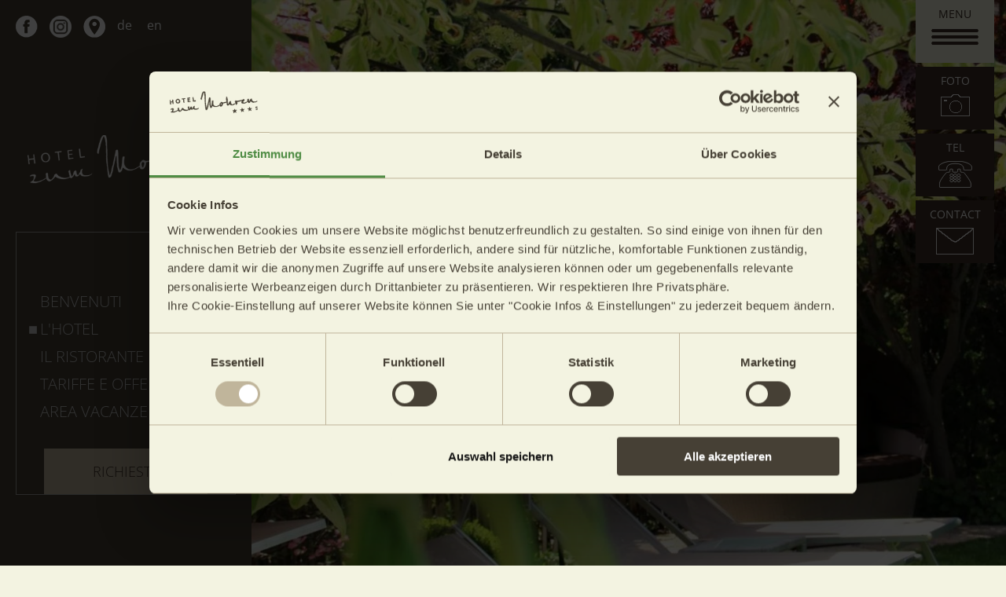

--- FILE ---
content_type: text/html; charset=utf-8
request_url: https://www.mohren.it/it/hotel-tesimo/
body_size: 5058
content:
<!DOCTYPE html> <html lang="it"> <head> <meta charset="utf-8"> <!-- This website is powered by TYPO3 - inspiring people to share! TYPO3 is a free open source Content Management Framework initially created by Kasper Skaarhoj and licensed under GNU/GPL. TYPO3 is copyright 1998-2017 of Kasper Skaarhoj. Extensions are copyright of their respective owners. Information and contribution at https://typo3.org/ --> <base href="/"> <title>Ambienti hotel Tesimo | Zum Mohren Hotel Ristorante Tesimo Prissiano</title> <meta name="generator" content="TYPO3 CMS"> <meta name="description" content="Vi aspettiamo in un hotel dall'atmosfera cordiale e rilassata per trascorrere un soggiorno da favola a Tesimo/Prissiano."> <meta name="viewport" content="width=device-width, initial-scale=1, maximum-scale=1, user-scalable=no"> <link rel="stylesheet" type="text/css" href="/typo3temp/assets/compressed/merged-6ae7a1a85a67f7a02a489df9ab63b58a-862ad87cd06ab4cf9a9448dc4d4724eb.css.gzip?1709547723" media="all"> <link rel="alternate" hreflang="de" href="https://www.mohren.it/de/ambiente-hotel-tisens/" /><link rel="alternate" hreflang="en" href="https://www.mohren.it/en/hotel-tisens/" /> <script data-cookieconsent="ignore"> window.dataLayer = window.dataLayer || []; function gtag() { dataLayer.push(arguments); } gtag("consent", "default", { ad_storage: "denied", analytics_storage: "denied", functionality_storage: "denied", personalization_storage: "denied", security_storage: "granted", wait_for_update: 500, }); gtag("set", "ads_data_redaction", true); gtag("set", "url_passthrough", false); </script> <script id="Cookiebot" src="https://consent.cookiebot.com/uc.js" data-cbid="83953b0f-7154-40e0-bf41-2e17fea252fe" type="text/javascript"></script> <!-- GA4 --> <script type="text/plain" data-cookieconsent="statistics" async src="https://www.googletagmanager.com/gtag/js?id=G-G36M09LD2Z"></script> <script type="text/plain" data-cookieconsent="statistics"> window.dataLayer = window.dataLayer || []; function gtag(){dataLayer.push(arguments);} gtag('js', new Date()); gtag('config', 'G-G36M09LD2Z'); </script> </head> <body id="page-7"> <div class="w-toolbox row hide-for-small-only"> <div class="column text-right"> <div class="toolbox"> <div class="item"> <a data-open="navigation">MENU<div class="icon-menu"></div></a> </div> <div class="item"> <a href="/it/immagini-hotel-tesimo/">Foto<br><div class="icon-photo"></div></a> </div> <div class="item contain-sub"> <a>Tel<br><div class="icon-telephone"></div></a> <div class="sub"> (+39) 0473 920923 </div> </div> <div class="item"> <a href="/it/prenota-hotel-tesimo/">Contact<div class="icon-mail"></div></a> </div> </div> </div> </div> <div class="row expanded collapse w-nav pagelayout-0" data-equalizer data-equalize-on="medium" data-equalizer="slider-top"> <div class="column medium-3 " data-equalizer-watch="slider-top"> <div class="w-nav-inner"> <a href="https://www.facebook.com/Hotel-Gasthof-zum-Mohren-190227374351350/" class="icon icon-facebook" target="_blank"></a> <a target="_blank" href="https://www.instagram.com/hotelzummohren/"><img src="/typo3conf/ext/profilib3/Resources/Public/Images/instagram-icon.png" width="28" height="28" class="instagram"></a> <a class="icon" href="/it/posizione-hotel-tesimo/"><div class="icon-maps"></div></a> <ul class="lang"><li><a href="/de/ambiente-hotel-tisens/">de</a></li><li><a href="/en/hotel-tisens/"> en</a></li></ul> <div id="c1" class="frame frame-default frame-type-image frame-layout-0"><div class="ce-image ce-center ce-above"><div class="ce-gallery row medium-up-1" data-ce-columns="1" data-ce-images="1"><div class="column column-block text-center"><figure class="image"><a href="/it/"><img class="image-embed-item" src="/fileadmin/user_upload/logoMohren.png" width="359" height="90" alt="" /></a></figure></div></div></div></div> <div class="show-for-small-only menu-toggler text-right"><b>Menu</b><span><b>&times;</b></span></div> <ul class="nav-main"> <li><a href="/it/">Benvenuti</a></li><li class="active"><a href="/it/hotel-tesimo/">L'hotel</a><ul class="sub"><li class="active"><a href="/it/hotel-tesimo/">Ambienti e storia</a><div class="img"><img src="/fileadmin/_processed_/8/b/csm_Hotel-Mohren-Prissian-navi-Hotel_1a057155b7.jpg" width="375" height="260" alt="" ></div></li><li><a href="/it/hotel-piscina-tesimo/">Piscina e relax</a></li><li><a href="/it/bed-and-breakfast-tesimo/">B&B e mezza pensione</a></li><li><a href="/it/posizione-hotel-tesimo/">Dove siamo</a></li><li><a href="/it/corona-update/">Alto adige Guest Pass</a></li></ul></li><li><a href="/it/ristorante-tesimo/">Il ristorante</a><ul class="sub"><li><a href="/it/ristorante-tesimo/">Ristorante zum Mohren</a><div class="img"><img src="/fileadmin/_processed_/c/5/csm_Hotel-Mohren-Prissian-navi-Kulinarik_8a3464b1bd.jpg" width="375" height="260" alt="" ></div></li><li><a href="/it/ricette-ristorante-tesimo/">Le nostre ricette</a></li><li><a href="/it/vini-ristorante-tesimo/">Vino di nostra produzione</a></li></ul></li><li><a href="/it/prezzi-hotel-tesimo/">Tariffe e offerte</a><ul class="sub"><li><a href="/it/prezzi-hotel-tesimo/">Camere e tariffe</a><div class="img"><img src="/fileadmin/_processed_/a/c/csm_Hotel-Mohren-Prissian-navi-Preise_16e2528788.jpg" width="375" height="260" alt="" ></div></li><li><a href="/it/offerte-hotel-tesimo/">Offerte e pacchetti</a></li></ul></li><li><a href="/it/appuntamenti-vacanze-merano/">Area vacanze</a><ul class="sub"><li><a href="/it/vacanze-a-tesimo/">Prissiano - Tesimo</a></li><li><a href="/it/vacanze-merano-dintorni/">Merano e dintorni</a></li><li><a href="/it/escursioni-tesimo/">Escursioni</a></li><li><a href="/it/natale-capodanno-merano/">Natale e Capodanno</a></li></ul></li> <li class="last-button"><a href="/it/prenota-hotel-tesimo/">RICHIESTE</a></li> </ul> </div> </div> <div class="column medium-9 w-lamps" data-equalizer-watch="slider-top"> <div class="w-slideshow"> <div class="slick-top"> <div data-interchange="[/fileadmin/_processed_/1/6/csm_Hotel-Mohren-Prissian-Ambiente-11_8d1e32ef9c.jpg, small], [/fileadmin/_processed_/1/6/csm_Hotel-Mohren-Prissian-Ambiente-11_7bb7444611.jpg, medium], [/fileadmin/_processed_/1/6/csm_Hotel-Mohren-Prissian-Ambiente-11_a3a05c30bd.jpg, xlarge]"></div> <div data-interchange="[/fileadmin/_processed_/6/d/csm_Hotel-Mohren-Prissian-Ambiente-02_a7e7dc436d.jpg, small], [/fileadmin/_processed_/6/d/csm_Hotel-Mohren-Prissian-Ambiente-02_9ff4e7ddba.jpg, medium], [/fileadmin/_processed_/6/d/csm_Hotel-Mohren-Prissian-Ambiente-02_151b0a6a5b.jpg, xlarge]"></div> <div data-interchange="[/fileadmin/_processed_/1/9/csm_Hotel-Mohren-Prissian-Ambiente-01_4ac772e47e.jpg, small], [/fileadmin/_processed_/1/9/csm_Hotel-Mohren-Prissian-Ambiente-01_df8fba68f5.jpg, medium], [/fileadmin/_processed_/1/9/csm_Hotel-Mohren-Prissian-Ambiente-01_25e38548a2.jpg, xlarge]"></div> <div data-interchange="[/fileadmin/_processed_/e/9/csm_Hotel-Mohren-Prissian-Ambiente-05_3dc5580e0b.jpg, small], [/fileadmin/_processed_/e/9/csm_Hotel-Mohren-Prissian-Ambiente-05_8c6dcea16f.jpg, medium], [/fileadmin/_processed_/e/9/csm_Hotel-Mohren-Prissian-Ambiente-05_c2fe5efe85.jpg, xlarge]"></div> <div data-interchange="[/fileadmin/_processed_/f/e/csm_Hotel-Mohren-Prissian-Ambiente-06_1c0047d45d.jpg, small], [/fileadmin/_processed_/f/e/csm_Hotel-Mohren-Prissian-Ambiente-06_fb68fb3178.jpg, medium], [/fileadmin/_processed_/f/e/csm_Hotel-Mohren-Prissian-Ambiente-06_0ae52d692d.jpg, xlarge]"></div> <div data-interchange="[/fileadmin/_processed_/7/6/csm_Hotel-Mohren-Prissian-Ambiente-10_061a14eb92.jpg, small], [/fileadmin/_processed_/7/6/csm_Hotel-Mohren-Prissian-Ambiente-10_7ace8ee810.jpg, medium], [/fileadmin/_processed_/7/6/csm_Hotel-Mohren-Prissian-Ambiente-10_5cb883e6c2.jpg, xlarge]"></div> <div data-interchange="[/fileadmin/_processed_/5/e/csm_Hotel-Mohren-Prissian-Restaurant-08_9f572099d1.jpg, small], [/fileadmin/_processed_/5/e/csm_Hotel-Mohren-Prissian-Restaurant-08_433a8f32f5.jpg, medium], [/fileadmin/_processed_/5/e/csm_Hotel-Mohren-Prissian-Restaurant-08_730ca60082.jpg, xlarge]"></div> <div data-interchange="[/fileadmin/_processed_/8/c/csm_Hotel-Mohren-Prissian-Fruehstueck-04_c6bbe68711.jpg, small], [/fileadmin/_processed_/8/c/csm_Hotel-Mohren-Prissian-Fruehstueck-04_0daed9fe01.jpg, medium], [/fileadmin/_processed_/8/c/csm_Hotel-Mohren-Prissian-Fruehstueck-04_c027ab95ce.jpg, xlarge]"></div> <div data-interchange="[/fileadmin/_processed_/9/4/csm_Hotel-Mohren-Prissian-Ambiente-09_f734351999.jpg, small], [/fileadmin/_processed_/9/4/csm_Hotel-Mohren-Prissian-Ambiente-09_254b028914.jpg, medium], [/fileadmin/_processed_/9/4/csm_Hotel-Mohren-Prissian-Ambiente-09_f6d9ec16ff.jpg, xlarge]"></div> </div> <div class="show-for-large"> <div class="nav-controls hide "> <div class="inner"><span class="icon-slider-top-prev" data-slider-cmd="prev" data-slider-context=".slick-top"></span><span class="icon-slider-top-pause" data-slider-cmd="pause" data-slider-context=".slick-top"></span><span class="icon-slider-top-next" data-slider-cmd="next" data-slider-context=".slick-top"></span></div> </div> </div> </div> <div class="lamps"></div> </div> </div> <div class="w-content"> <div class="row large-collapse"> <div class="column large-9 large-centered"> <div id="c233" class="frame frame-hr-bottom frame-type-header frame-layout-0"><header><h1 class="text-center">L'atmosfera rilassata<br> del nostro hotel a Tesimo</h1><hr></header></div> <div id="c232" class="frame frame-default frame-type-text frame-layout-0 frame-space-after-small"><p><strong>Vi invitiamo in un hotel dall’atmosfera cordiale tipicamente altoatesina!</strong></p><p>La prima testimonianza del hotel come locanda risale al XVI secolo. La denominazione dell’epoca “Unterwirt zu Prissian” divenne “Unterwirt zum Mohren” nel 1775. Oltre 30 anni or sono, nel 1980, i nostri genitori Luise ed Hermann Holzner trasformarono la vecchia trattoria nell’attuale Hotel zum Mohren, che gestiamo con devozione da ormai quattro generazioni.<br /> &nbsp;</p></div> <div id="c499" class="frame frame-default frame-type-image frame-layout-0"><div class="ce-image ce-center ce-above"><div class="ce-gallery row medium-up-3" data-ce-columns="3" data-ce-images="3"><div class="column column-block text-center"><figure class="image"><a href="/fileadmin/_processed_/e/5/csm_Hotel-zum-Mohren-Prissian-Geschichte-03_95009e75d5.jpg" class="lightbox" rel="lightbox[7]"><img class="image-embed-item" src="/fileadmin/_processed_/e/5/csm_Hotel-zum-Mohren-Prissian-Geschichte-03_b5b284dfce.jpg" width="420" height="271" alt="" /></a></figure></div><div class="column column-block text-center"><figure class="image"><a href="/fileadmin/_processed_/6/9/csm_Hotel-zum-Mohren-Prissian-Geschichte-02_582d8b2c7b.jpg" class="lightbox" rel="lightbox[7]"><img class="image-embed-item" src="/fileadmin/_processed_/6/9/csm_Hotel-zum-Mohren-Prissian-Geschichte-02_27f81bd8e5.jpg" width="420" height="271" alt="" /></a></figure></div><div class="column column-block text-center"><figure class="image"><a href="/fileadmin/_processed_/0/b/csm_Hotel-zum-Mohren-Prissian-Geschichte-01_3813f2343a.jpg" class="lightbox" rel="lightbox[7]"><img class="image-embed-item" src="/fileadmin/_processed_/0/b/csm_Hotel-zum-Mohren-Prissian-Geschichte-01_788a076662.jpg" width="420" height="271" alt="" /></a></figure></div></div></div></div> <div id="c497" class="frame frame-default frame-type-text frame-layout-0 frame-space-after-small"><p><br /> L’atmosfera familiare, l’ospitalità più calorosa, il servizio personale, lo staff qualificato e soprattutto l’amore per i dettagli rendono il nostro hotel a Prissiano il domicilio ideale per delle vacanze spensierate in un ambiente caratteristico.</p><p>È una promessa che facciamo a tutti gli ospiti del nostro hotel!<br /> &nbsp;</p></div> <div id="c26" class="frame frame-default frame-type-image frame-layout-0"><div class="ce-image ce-center ce-below"><div class="ce-gallery row medium-up-3" data-ce-columns="3" data-ce-images="3"><div class="column column-block text-center"><figure class="image"><img class="image-embed-item" src="/fileadmin/user_upload/02-Hotel-zum-Mohren/02-01-Ambiente/Hotel-Mohren-Prissian-Ambiente-kl-01.jpg" width="345" height="508" alt="" /></figure></div><div class="column column-block text-center"><figure class="image"><img class="image-embed-item" src="/fileadmin/user_upload/02-Hotel-zum-Mohren/02-01-Ambiente/Hotel-Mohren-Prissian-Ambiente-kl-02.jpg" width="345" height="508" alt="" /></figure></div><div class="column column-block text-center"><figure class="image"><img class="image-embed-item" src="/fileadmin/user_upload/02-Hotel-zum-Mohren/02-01-Ambiente/Hotel-Mohren-Prissian-Ambiente-kl-03.jpg" width="344" height="508" alt="" /></figure></div></div></div></div> </div> </div> </div> <div class="w-full-width"> <div class="row expanded collapse"> <div class="column "> </div> </div> </div> <div class="w-footer"> <div class="row" data-equalizer="footer"> <div class="column medium-3 "> <div class="contact"> <div id="c318" class="frame frame-default frame-type-text frame-layout-0"><header><h4 class="">Contact</h4></header><p><strong>Hotel Ristorante zum Mohren</strong><br /> Via Prissiano 4, 39010 Tesimo (BZ)<br /> sopra Merano in Alto Adige<br /> Tel. (+39) 0473 920923<br /> P. IVA: 03233110216<br /><a href="mailto:info@mohren.it">info@mohren.it</a><br /><a href="http://www.mohren.it" target="_blank">www.mohren.it</a></p></div> <div class="w-i"><a href="https://www.facebook.com/Hotel-Gasthof-zum-Mohren-190227374351350/" class="icon icon-facebook" target="_blank"></a> <a target="_blank" href="https://www.instagram.com/hotelzummohren/"><img src="/typo3conf/ext/profilib3/Resources/Public/Images/instagram-icon.png" width="28" height="28" class="instagram"></a> <a class="icon" href="/it/posizione-hotel-tesimo/"><div class="icon-maps"></div></a></div> </div> </div> <div class="column medium-3"> <div class="service"> <div id="c319" class="frame frame-default frame-type-menu_pages frame-layout-0"><header><h4 class="">Service</h4></header><ul><li><a href="/it/assicurazione-hotel-tesimo/" target="" title="Assicurazione di viaggio"><span>Assicurazione di viaggio</span></a></li><li><a href="/it/meteo-tesimo-prissiano/" target="" title="Meteo e webcam"><span>Meteo e webcam</span></a></li><li><a href="/it/immagini-hotel-tesimo/" target="" title="Immagini"><span>Immagini</span></a></li><li><a href="/it/note-legali-privacy/" target="" title="Note legali"><span>Note legali</span></a></li><li><a href="/it/privacy/" target="" title="Informativa sulla privacy"><span>Informativa sulla privacy</span></a></li><li><a href="/it/cookie/" target="" title="Informativa sui cookie"><span>Informativa sui cookie</span></a></li></ul></div> </div> </div> <div class="column medium-3 special"> <div class="inner"> <h4 class="text-center">DOVE SIAMO</h4> <a class="w-img" href="/it/posizione-hotel-tesimo/"><img src="/typo3conf/ext/profilib3/Resources/Public/Images/footer-map.png" alt=""></a> <a class="button " href="/it/posizione-hotel-tesimo/">COME RAGGIUNGERCI</a> </div> </div> <div class="column medium-3 special request"> <div class="inner"> <form action="https://www.mohren.it/it/prenota-hotel-tesimo/" method="POST"> <h4 class="text-center">RICHIESTE</h4> <div class="row collapse"> <div class="column text-center"> <div class="w-calendar"> Arrivo<br> <input type="text" name="tx_powermail_pi1[field][arrival]" id="powermail_field_arrival"> <div class="icon-calendar"></div> </div><div class="w-calendar"> Partenza<br> <input type="text" name="tx_powermail_pi1[field][departure]" id="powermail_field_departure"> <div class="icon-calendar"></div> </div> </div> </div> <input class="button" type="submit" value="RICHIEDI UN PREVENTIVO" /> </form> </div> </div> </div> </div> <div class="reveal full" id="navigation" data-reveal> <div class="row" data-equalizer="nav"> <div class="column medium-3 i1" data-equalizer-watch="nav"> <h4>Benvenuti</h4> <div id="c1" class="frame frame-default frame-type-image frame-layout-0"><div class="ce-image ce-center ce-above"><div class="ce-gallery row medium-up-1" data-ce-columns="1" data-ce-images="1"><div class="column column-block text-center"><figure class="image"><a href="/it/"><img class="image-embed-item" src="/fileadmin/user_upload/logoMohren.png" width="359" height="90" alt="" /></a></figure></div></div></div></div> </div> <div class="column medium-3 i2" data-equalizer-watch="nav"> <h4>L'hotel</h4> <ul><li class="active current"> <a href="/it/hotel-tesimo/" title="Ambienti hotel Tesimo | Zum Mohren Hotel Ristorante Tesimo Prissiano" class="active current">Ambienti e storia</a> </li> <li> <a href="/it/hotel-piscina-tesimo/" title="Relax in vacanza: hotel con piscina a Tesimo | Hotel zum Mohren Prissiano">Piscina e relax</a> </li> <li> <a href="/it/bed-and-breakfast-tesimo/" title="Bed and Breakfast B&amp;B a Tesimo Alto Adige | Hotel zum Mohren">B&amp;B e mezza pensione</a> </li> <li> <a href="/it/posizione-hotel-tesimo/" title="Arrivare e rilassarsi al zum Mohren Hotel Ristorante a Tesimo, Alto Adige">Dove siamo</a> </li> <li> <a href="/it/corona-update/" title="ALTO ADIGE GUEST PASS">Alto adige Guest Pass</a> </li></ul> </div> <div class="column medium-3 i3" data-equalizer-watch="nav"> <h4>Il ristorante</h4> <ul><li> <a href="/it/ristorante-tesimo/" title="Ristorante a Tesimo con piatti regionali e genuini | Ristorante zum Mohren">Ristorante zum Mohren</a> </li> <li> <a href="/it/ricette-ristorante-tesimo/" title="Ricette del ristorante a Prissiano/Tesimo | Hotel Zum Mohren Alto Adige">Le nostre ricette</a> </li> <li> <a href="/it/vini-ristorante-tesimo/" title="Vini pregiati di nostra produzione | Hotel Ristorante zum Mohren Tesimo">Vino di nostra produzione</a> </li></ul> </div> <div class="column medium-3 i4" data-equalizer-watch="nav"> <h4>Tariffe e offerte</h4> <ul><li> <a href="/it/prezzi-hotel-tesimo/" title="Il comfort e le tariffe del nostro hotel a Tesimo | Hotel zum Mohren Alto Adige">Camere e tariffe</a> </li> <li> <a href="/it/offerte-hotel-tesimo/" title="Offerte e pacchetti vacanze sopra Merano | Zum Mohren Hotel Tesimo Alto Adige">Offerte e pacchetti</a> </li></ul> </div> <div class="column medium-3 i5" data-equalizer-watch="nav"> <h4>Area vacanze</h4> <ul><li> <a href="/it/vacanze-a-tesimo/" title="Vacanze a Prissiano Tesimo sull'altopiano di Merano | Hotel zum Mohren">Prissiano - Tesimo</a> </li> <li> <a href="/it/vacanze-merano-dintorni/" title="Vacanze a Merano e dintorni: attrazioni turistiche Hotel zum Mohren Tesimo">Merano e dintorni</a> </li> <li> <a href="/it/escursioni-tesimo/" title="Escursioni in montagna a Merano e dintorni | Hotel a Tesimo zum Mohren">Escursioni</a> </li> <li> <a href="/it/natale-capodanno-merano/" title="Natale e Capodanno a Merano e dintorni | Hotel zum Mohren Tesimo Alto Adige">Natale e Capodanno</a> </li></ul> </div> <div class="column medium-3 i6" data-equalizer-watch="nav"> &nbsp; </div> <div class="column medium-3 i7" data-equalizer-watch="nav"> <h4>Service</h4> <ul> <li><a href="/it/assicurazione-hotel-tesimo/">Assicurazione di viaggio</a></li> <li><a href="/it/meteo-tesimo-prissiano/">Meteo e webcam</a></li> <li><a href="/it/immagini-hotel-tesimo/">Immagini</a></li> </ul> </div> <div class="column medium-3 i8" data-equalizer-watch="nav"> <h4>Contattaci</h4> <ul> <li><a href="/it/prenota-hotel-tesimo/">Contattaci</a></li> <li>(+39) 0473 920923</li> </ul> </div> </div> <button class="close-button" data-close aria-label="Close modal" type="button"><span>MENU</span><br>&times;</span></button> </div> <script src="/typo3temp/assets/compressed/modernizr.custom-9cadd47e35d4082aeb0ce9fd21d31599.js.gzip?1491559491" type="text/javascript"></script> <script src="/typo3temp/assets/compressed/library-50ed16a8eda8596d3a3c0f5583e29f1b.js.gzip?1511807161" type="text/javascript"></script> <script src="/typo3temp/assets/compressed/merged-907a564adea533aee9b773a3b24a1843-4d5fe100571d7d73d236995709e4af04.js.gzip?1530677610" type="text/javascript"></script> </body> </html>
<!-- cached statically on: 08-04-25 04:40 -->
<!-- expires on: 13-04-25 04:40 -->

--- FILE ---
content_type: text/css; charset=utf-8
request_url: https://www.mohren.it/typo3temp/assets/compressed/merged-6ae7a1a85a67f7a02a489df9ab63b58a-862ad87cd06ab4cf9a9448dc4d4724eb.css.gzip?1709547723
body_size: 21688
content:
@charset "UTF-8";.stw-mod-container{float:left;width:269px;}.stw-mod-container-today{clear:both;padding-right:10px;width:259px;}.stw-mod-container-tomorrow{padding-left:10px;width:259px;}.stw-evolution{clear:both;}.stw-mod-symbol{float:left;padding-bottom:20px;text-align:center;width:134.5px;}.stw-mod-symbol h2{font-size:1em;font-weight:normal;}.stw-mod-map-container{clear:both;position:relative;padding:10px 0;}.stw-mod-map-container h2{left:0;position:absolute;top:0;width:538px;z-index:2;}.stw-mod-map{position:relative;width:400px;height:300px;margin:0 auto;background:#ffffff url('/typo3conf/ext/southtyrolweather/res/maps/map-simple-de.png') center 25px no-repeat;z-index:1;}.stw-mod-map-today{border-top:1px solid #000000;}.stw-mod-map .stw-map-station{width:58px;position:absolute;}.stw-mod-map .temperature{float:left;width:100%;border:1px solid #cecece;background:#f5f5f5;line-height:1.5em;}.stw-mod-map .temperature span{line-height:1em;margin:0.25em 0;padding:0;float:left;width:28px;text-align:center;}.stw-mod-map .temperature .temperature-min{color:#0066ff;border-right:1px solid #cecece;}.stw-mod-map .temperature .temperature-max{color:#cc0000;float:right;}.stw-mod-map #station-schlanders-tdy,.stw-mod-map #station-schlanders-tmw{top:195px;left:26px;}.stw-mod-map #station-meran-tdy,.stw-mod-map #station-meran-tmw{top:77px;left:79px;}.stw-mod-map #station-sterzing-tdy,.stw-mod-map #station-sterzing-tmw{top:12px;left:202px;}.stw-mod-map #station-bozen-tdy,.stw-mod-map #station-bozen-tmw{top:220px;left:120px;}.stw-mod-map #station-brixen-tdy,.stw-mod-map #station-brixen-tmw{top:171px;left:245px;}.stw-mod-map #station-bruneck-tdy,.stw-mod-map #station-bruneck-tmw{top:125px;left:311px;}ul[class*=" nav-"],ul[class^=nav-]{margin:0;padding:0;list-style:none}ul[class*=" nav-"] li,ul[class^=nav-] li{list-style-image:none;list-style-type:none;margin-left:0}html{font-family:sans-serif;line-height:1.15;-ms-text-size-adjust:100%;-webkit-text-size-adjust:100%;-webkit-box-sizing:border-box;box-sizing:border-box;font-size:100%}body{margin:0;padding:0;background:#f3f3e1;font-family:"Verdana",Arial,sans-serif;font-weight:400;line-height:1.5;color:#464035;-webkit-font-smoothing:antialiased;-moz-osx-font-smoothing:grayscale}article,aside,details,figcaption,figure,footer,header,main,menu,nav,section{display:block}h1{font-size:2em;margin:.67em 0}figure{margin:1em 40px}hr{-webkit-box-sizing:content-box;box-sizing:content-box;height:0;overflow:visible}code,kbd,pre,samp{font-family:monospace,monospace;font-size:1em}a{background-color:transparent;-webkit-text-decoration-skip:objects}a:active,a:hover{outline-width:0}abbr[title]{border-bottom:none;text-decoration:underline dotted}b,strong{font-weight:bolder}dfn{font-style:italic}mark{background-color:#ff0;color:#000}small{font-size:80%}sub,sup{font-size:75%;line-height:0;position:relative;vertical-align:baseline}sub{bottom:-.25em}sup{top:-.5em}audio,canvas,video{display:inline-block}audio:not([controls]){display:none;height:0}img{border-style:none;display:inline-block;vertical-align:middle;max-width:100%;height:auto;-ms-interpolation-mode:bicubic}svg:not(:root){overflow:hidden}button,input,optgroup{font-family:sans-serif}button,input,optgroup,select,textarea{font-size:100%;margin:0}input,optgroup,textarea{line-height:1.15}button,input{overflow:visible}button,select{text-transform:none}[type=reset],html [type=button]{-webkit-appearance:button}[type=button]::-moz-focus-inner,[type=reset]::-moz-focus-inner,[type=submit]::-moz-focus-inner,button::-moz-focus-inner{border-style:none;padding:0}[type=button]:-moz-focusring,[type=reset]:-moz-focusring,[type=submit]:-moz-focusring,button:-moz-focusring{outline:1px dotted ButtonText}[type=checkbox],[type=radio]{-webkit-box-sizing:border-box;box-sizing:border-box;padding:0}[type=number]::-webkit-inner-spin-button,[type=number]::-webkit-outer-spin-button{height:auto}[type=search]{outline-offset:-2px}[type=search]::-webkit-search-cancel-button,[type=search]::-webkit-search-decoration{-webkit-appearance:none}::-webkit-file-upload-button{-webkit-appearance:button;font:inherit}fieldset{margin:0;padding:0;border:0}legend{-webkit-box-sizing:border-box;box-sizing:border-box;display:table;padding:0;color:inherit;white-space:normal;max-width:100%;margin-bottom:.5rem}progress{display:inline-block;vertical-align:baseline}textarea{height:auto;min-height:50px}summary{display:list-item}[hidden],template{display:none}.foundation-mq{font-family:"small=0em&medium=50em&large=64.0625em&xlarge=75em&xxlarge=90em"}*,::after,::before{-webkit-box-sizing:inherit;box-sizing:inherit}button,select{-webkit-appearance:none;-moz-appearance:none;appearance:none;border-radius:0}select{-webkit-box-sizing:border-box;box-sizing:border-box;width:100%;height:2.4375rem;margin:0 0 1rem;background-color:#fefefe;font-family:inherit;font-size:1rem;color:#0a0a0a;background-image:url("data:image/svg+xml;utf8,<svg xmlns='http://www.w3.org/2000/svg' version='1.1' width='32' height='24' viewBox='0 0 32 24'><polygon points='0,0 32,0 16,24' style='fill:rgb%28138,138,138%29'></polygon></svg>");background-origin:content-box;background-position:right -1rem center;background-repeat:no-repeat;background-size:9px 6px;padding:.5rem 1.5rem .5rem .5rem;-webkit-transition:border-color .25s ease-in-out,-webkit-box-shadow .5s;transition:box-shadow .5s,border-color .25s ease-in-out;transition:box-shadow .5s,border-color .25s ease-in-out,-webkit-box-shadow .5s;border:1px solid #cacaca;line-height:normal}.map_canvas embed,.map_canvas img,.map_canvas object,.mqa-display embed,.mqa-display img,.mqa-display object{max-width:none!important}button{padding:0;border:0;background:0 0;line-height:1}[data-whatinput=mouse] button{outline:0}pre,textarea{overflow:auto}.is-visible{display:block!important}.is-hidden{display:none!important}.row{max-width:75rem;margin-right:auto;margin-left:auto}.row::after,.row::before{display:table;content:' '}.row::after{clear:both}.row.collapse>.column,.row.collapse>.columns{padding-right:0;padding-left:0}.row .row{margin-right:-.625rem;margin-left:-.625rem}@media print,screen and (min-width:50em){.row .row{margin-right:-.9375rem;margin-left:-.9375rem}}@media print,screen and (min-width:64.0625em){.row .row{margin-right:-.9375rem;margin-left:-.9375rem}}.row .row.collapse{margin-right:0;margin-left:0}.media-object img,.row.expanded{max-width:none}.row.expanded .row{margin-right:auto;margin-left:auto}.row:not(.expanded) .row{max-width:none}.column,.columns,.row.gutter-small>.column,.row.gutter-small>.columns{padding-right:.625rem;padding-left:.625rem}.row.gutter-medium>.column,.row.gutter-medium>.columns{padding-right:.9375rem;padding-left:.9375rem}.column,.columns{width:100%;float:left}@media print,screen and (min-width:50em){.column,.columns{padding-right:.9375rem;padding-left:.9375rem}}.column:last-child:not(:first-child),.columns:last-child:not(:first-child){float:right}.column.end:last-child:last-child,.end.columns:last-child:last-child{float:left}.column.row.row,.row.row.columns{float:none}.row .column.row.row,.row .row.row.columns{margin-right:0;margin-left:0;padding-right:0;padding-left:0}.small-1{width:8.33333%}.small-pull-1,.small-push-1{position:relative;left:8.33333%}.small-pull-1{left:-8.33333%}.small-offset-0{margin-left:0%}.small-2{width:16.66667%}.small-pull-2,.small-push-2{position:relative;left:16.66667%}.small-pull-2{left:-16.66667%}.small-offset-1{margin-left:8.33333%}.small-3{width:25%}.small-pull-3,.small-push-3{position:relative;left:25%}.small-pull-3{left:-25%}.small-offset-2{margin-left:16.66667%}.small-4{width:33.33333%}.small-pull-4,.small-push-4{position:relative;left:33.33333%}.small-pull-4{left:-33.33333%}.small-offset-3{margin-left:25%}.small-5{width:41.66667%}.small-pull-5,.small-push-5{position:relative;left:41.66667%}.small-pull-5{left:-41.66667%}.small-offset-4{margin-left:33.33333%}.small-6{width:50%}.small-pull-6,.small-push-6{position:relative;left:50%}.small-pull-6{left:-50%}.small-offset-5{margin-left:41.66667%}.small-7{width:58.33333%}.small-pull-7,.small-push-7{position:relative;left:58.33333%}.small-pull-7{left:-58.33333%}.small-offset-6{margin-left:50%}.small-8{width:66.66667%}.small-pull-8,.small-push-8{position:relative;left:66.66667%}.small-pull-8{left:-66.66667%}.small-offset-7{margin-left:58.33333%}.small-9{width:75%}.small-pull-9,.small-push-9{position:relative;left:75%}.small-pull-9{left:-75%}.small-offset-8{margin-left:66.66667%}.small-10{width:83.33333%}.small-pull-10,.small-push-10{position:relative;left:83.33333%}.small-pull-10{left:-83.33333%}.small-offset-9{margin-left:75%}.small-11{width:91.66667%}.small-pull-11,.small-push-11{position:relative;left:91.66667%}.small-pull-11{left:-91.66667%}.small-offset-10{margin-left:83.33333%}.small-12{width:100%}.small-offset-11{margin-left:91.66667%}.small-up-1>.column,.small-up-1>.columns{float:left;width:100%}.small-up-1>.column:nth-of-type(1n),.small-up-1>.columns:nth-of-type(1n){clear:none}.small-up-1>.column:nth-of-type(1n+1),.small-up-1>.columns:nth-of-type(1n+1){clear:both}.small-up-1>.column:last-child,.small-up-1>.columns:last-child{float:left}.small-up-2>.column,.small-up-2>.columns{float:left;width:50%}.small-up-2>.column:nth-of-type(1n),.small-up-2>.columns:nth-of-type(1n){clear:none}.small-up-2>.column:nth-of-type(2n+1),.small-up-2>.columns:nth-of-type(2n+1){clear:both}.small-up-2>.column:last-child,.small-up-2>.columns:last-child{float:left}.small-up-3>.column,.small-up-3>.columns{float:left;width:33.33333%}.small-up-3>.column:nth-of-type(1n),.small-up-3>.columns:nth-of-type(1n){clear:none}.small-up-3>.column:nth-of-type(3n+1),.small-up-3>.columns:nth-of-type(3n+1){clear:both}.small-up-3>.column:last-child,.small-up-3>.columns:last-child{float:left}.small-up-4>.column,.small-up-4>.columns{float:left;width:25%}.small-up-4>.column:nth-of-type(1n),.small-up-4>.columns:nth-of-type(1n){clear:none}.small-up-4>.column:nth-of-type(4n+1),.small-up-4>.columns:nth-of-type(4n+1){clear:both}.small-up-4>.column:last-child,.small-up-4>.columns:last-child{float:left}.small-up-5>.column,.small-up-5>.columns{float:left;width:20%}.small-up-5>.column:nth-of-type(1n),.small-up-5>.columns:nth-of-type(1n){clear:none}.small-up-5>.column:nth-of-type(5n+1),.small-up-5>.columns:nth-of-type(5n+1){clear:both}.small-up-5>.column:last-child,.small-up-5>.columns:last-child{float:left}.small-up-6>.column,.small-up-6>.columns{float:left;width:16.66667%}.small-up-6>.column:nth-of-type(1n),.small-up-6>.columns:nth-of-type(1n){clear:none}.small-up-6>.column:nth-of-type(6n+1),.small-up-6>.columns:nth-of-type(6n+1){clear:both}.small-up-6>.column:last-child,.small-up-6>.columns:last-child{float:left}.small-up-7>.column,.small-up-7>.columns{float:left;width:14.28571%}.small-up-7>.column:nth-of-type(1n),.small-up-7>.columns:nth-of-type(1n){clear:none}.small-up-7>.column:nth-of-type(7n+1),.small-up-7>.columns:nth-of-type(7n+1){clear:both}.small-up-7>.column:last-child,.small-up-7>.columns:last-child{float:left}.small-up-8>.column,.small-up-8>.columns{float:left;width:12.5%}.small-up-8>.column:nth-of-type(1n),.small-up-8>.columns:nth-of-type(1n){clear:none}.small-up-8>.column:nth-of-type(8n+1),.small-up-8>.columns:nth-of-type(8n+1){clear:both}.small-up-8>.column:last-child,.small-up-8>.columns:last-child{float:left}.small-collapse>.column,.small-collapse>.columns{padding-right:0;padding-left:0}.expanded.row .small-collapse.row,.small-collapse .row{margin-right:0;margin-left:0}.small-uncollapse>.column,.small-uncollapse>.columns{padding-right:.625rem;padding-left:.625rem}.small-centered{margin-right:auto;margin-left:auto}.small-centered,.small-centered:last-child:not(:first-child){float:none;clear:both}.small-pull-0,.small-push-0,.small-uncentered{position:static;float:left;margin-right:0;margin-left:0}@media print,screen and (min-width:50em){.medium-1{width:8.33333%}.medium-pull-1,.medium-push-1{position:relative;left:8.33333%}.medium-pull-1{left:-8.33333%}.medium-offset-0{margin-left:0%}.medium-2{width:16.66667%}.medium-pull-2,.medium-push-2{position:relative;left:16.66667%}.medium-pull-2{left:-16.66667%}.medium-offset-1{margin-left:8.33333%}.medium-3{width:25%}.medium-pull-3,.medium-push-3{position:relative;left:25%}.medium-pull-3{left:-25%}.medium-offset-2{margin-left:16.66667%}.medium-4{width:33.33333%}.medium-pull-4,.medium-push-4{position:relative;left:33.33333%}.medium-pull-4{left:-33.33333%}.medium-offset-3{margin-left:25%}.medium-5{width:41.66667%}.medium-pull-5,.medium-push-5{position:relative;left:41.66667%}.medium-pull-5{left:-41.66667%}.medium-offset-4{margin-left:33.33333%}.medium-6{width:50%}.medium-pull-6,.medium-push-6{position:relative;left:50%}.medium-pull-6{left:-50%}.medium-offset-5{margin-left:41.66667%}.medium-7{width:58.33333%}.medium-pull-7,.medium-push-7{position:relative;left:58.33333%}.medium-pull-7{left:-58.33333%}.medium-offset-6{margin-left:50%}.medium-8{width:66.66667%}.medium-pull-8,.medium-push-8{position:relative;left:66.66667%}.medium-pull-8{left:-66.66667%}.medium-offset-7{margin-left:58.33333%}.medium-9{width:75%}.medium-pull-9,.medium-push-9{position:relative;left:75%}.medium-pull-9{left:-75%}.medium-offset-8{margin-left:66.66667%}.medium-10{width:83.33333%}.medium-pull-10,.medium-push-10{position:relative;left:83.33333%}.medium-pull-10{left:-83.33333%}.medium-offset-9{margin-left:75%}.medium-11{width:91.66667%}.medium-pull-11,.medium-push-11{position:relative;left:91.66667%}.medium-pull-11{left:-91.66667%}.medium-offset-10{margin-left:83.33333%}.medium-12{width:100%}.medium-offset-11{margin-left:91.66667%}.medium-up-1>.column,.medium-up-1>.columns{float:left;width:100%}.medium-up-1>.column:nth-of-type(1n),.medium-up-1>.columns:nth-of-type(1n){clear:none}.medium-up-1>.column:nth-of-type(1n+1),.medium-up-1>.columns:nth-of-type(1n+1){clear:both}.medium-up-1>.column:last-child,.medium-up-1>.columns:last-child{float:left}.medium-up-2>.column,.medium-up-2>.columns{float:left;width:50%}.medium-up-2>.column:nth-of-type(1n),.medium-up-2>.columns:nth-of-type(1n){clear:none}.medium-up-2>.column:nth-of-type(2n+1),.medium-up-2>.columns:nth-of-type(2n+1){clear:both}.medium-up-2>.column:last-child,.medium-up-2>.columns:last-child{float:left}.medium-up-3>.column,.medium-up-3>.columns{float:left;width:33.33333%}.medium-up-3>.column:nth-of-type(1n),.medium-up-3>.columns:nth-of-type(1n){clear:none}.medium-up-3>.column:nth-of-type(3n+1),.medium-up-3>.columns:nth-of-type(3n+1){clear:both}.medium-up-3>.column:last-child,.medium-up-3>.columns:last-child{float:left}.medium-up-4>.column,.medium-up-4>.columns{float:left;width:25%}.medium-up-4>.column:nth-of-type(1n),.medium-up-4>.columns:nth-of-type(1n){clear:none}.medium-up-4>.column:nth-of-type(4n+1),.medium-up-4>.columns:nth-of-type(4n+1){clear:both}.medium-up-4>.column:last-child,.medium-up-4>.columns:last-child{float:left}.medium-up-5>.column,.medium-up-5>.columns{float:left;width:20%}.medium-up-5>.column:nth-of-type(1n),.medium-up-5>.columns:nth-of-type(1n){clear:none}.medium-up-5>.column:nth-of-type(5n+1),.medium-up-5>.columns:nth-of-type(5n+1){clear:both}.medium-up-5>.column:last-child,.medium-up-5>.columns:last-child{float:left}.medium-up-6>.column,.medium-up-6>.columns{float:left;width:16.66667%}.medium-up-6>.column:nth-of-type(1n),.medium-up-6>.columns:nth-of-type(1n){clear:none}.medium-up-6>.column:nth-of-type(6n+1),.medium-up-6>.columns:nth-of-type(6n+1){clear:both}.medium-up-6>.column:last-child,.medium-up-6>.columns:last-child{float:left}.medium-up-7>.column,.medium-up-7>.columns{float:left;width:14.28571%}.medium-up-7>.column:nth-of-type(1n),.medium-up-7>.columns:nth-of-type(1n){clear:none}.medium-up-7>.column:nth-of-type(7n+1),.medium-up-7>.columns:nth-of-type(7n+1){clear:both}.medium-up-7>.column:last-child,.medium-up-7>.columns:last-child{float:left}.medium-up-8>.column,.medium-up-8>.columns{float:left;width:12.5%}.medium-up-8>.column:nth-of-type(1n),.medium-up-8>.columns:nth-of-type(1n){clear:none}.medium-up-8>.column:nth-of-type(8n+1),.medium-up-8>.columns:nth-of-type(8n+1){clear:both}.medium-up-8>.column:last-child,.medium-up-8>.columns:last-child{float:left}.medium-collapse>.column,.medium-collapse>.columns{padding-right:0;padding-left:0}.expanded.row .medium-collapse.row,.medium-collapse .row{margin-right:0;margin-left:0}.medium-uncollapse>.column,.medium-uncollapse>.columns{padding-right:.9375rem;padding-left:.9375rem}.medium-centered{margin-right:auto;margin-left:auto}.medium-centered,.medium-centered:last-child:not(:first-child){float:none;clear:both}.medium-pull-0,.medium-push-0,.medium-uncentered{position:static;float:left;margin-right:0;margin-left:0}}@media print,screen and (min-width:64.0625em){.large-1{width:8.33333%}.large-pull-1,.large-push-1{position:relative;left:8.33333%}.large-pull-1{left:-8.33333%}.large-offset-0{margin-left:0%}.large-2{width:16.66667%}.large-pull-2,.large-push-2{position:relative;left:16.66667%}.large-pull-2{left:-16.66667%}.large-offset-1{margin-left:8.33333%}.large-3{width:25%}.large-pull-3,.large-push-3{position:relative;left:25%}.large-pull-3{left:-25%}.large-offset-2{margin-left:16.66667%}.large-4{width:33.33333%}.large-pull-4,.large-push-4{position:relative;left:33.33333%}.large-pull-4{left:-33.33333%}.large-offset-3{margin-left:25%}.large-5{width:41.66667%}.large-pull-5,.large-push-5{position:relative;left:41.66667%}.large-pull-5{left:-41.66667%}.large-offset-4{margin-left:33.33333%}.large-6{width:50%}.large-pull-6,.large-push-6{position:relative;left:50%}.large-pull-6{left:-50%}.large-offset-5{margin-left:41.66667%}.large-7{width:58.33333%}.large-pull-7,.large-push-7{position:relative;left:58.33333%}.large-pull-7{left:-58.33333%}.large-offset-6{margin-left:50%}.large-8{width:66.66667%}.large-pull-8,.large-push-8{position:relative;left:66.66667%}.large-pull-8{left:-66.66667%}.large-offset-7{margin-left:58.33333%}.large-9{width:75%}.large-pull-9,.large-push-9{position:relative;left:75%}.large-pull-9{left:-75%}.large-offset-8{margin-left:66.66667%}.large-10{width:83.33333%}.large-pull-10,.large-push-10{position:relative;left:83.33333%}.large-pull-10{left:-83.33333%}.large-offset-9{margin-left:75%}.large-11{width:91.66667%}.large-pull-11,.large-push-11{position:relative;left:91.66667%}.large-pull-11{left:-91.66667%}.large-offset-10{margin-left:83.33333%}.large-12{width:100%}.large-offset-11{margin-left:91.66667%}.large-up-1>.column,.large-up-1>.columns{float:left;width:100%}.large-up-1>.column:nth-of-type(1n),.large-up-1>.columns:nth-of-type(1n){clear:none}.large-up-1>.column:nth-of-type(1n+1),.large-up-1>.columns:nth-of-type(1n+1){clear:both}.large-up-1>.column:last-child,.large-up-1>.columns:last-child{float:left}.large-up-2>.column,.large-up-2>.columns{float:left;width:50%}.large-up-2>.column:nth-of-type(1n),.large-up-2>.columns:nth-of-type(1n){clear:none}.large-up-2>.column:nth-of-type(2n+1),.large-up-2>.columns:nth-of-type(2n+1){clear:both}.large-up-2>.column:last-child,.large-up-2>.columns:last-child{float:left}.large-up-3>.column,.large-up-3>.columns{float:left;width:33.33333%}.large-up-3>.column:nth-of-type(1n),.large-up-3>.columns:nth-of-type(1n){clear:none}.large-up-3>.column:nth-of-type(3n+1),.large-up-3>.columns:nth-of-type(3n+1){clear:both}.large-up-3>.column:last-child,.large-up-3>.columns:last-child{float:left}.large-up-4>.column,.large-up-4>.columns{float:left;width:25%}.large-up-4>.column:nth-of-type(1n),.large-up-4>.columns:nth-of-type(1n){clear:none}.large-up-4>.column:nth-of-type(4n+1),.large-up-4>.columns:nth-of-type(4n+1){clear:both}.large-up-4>.column:last-child,.large-up-4>.columns:last-child{float:left}.large-up-5>.column,.large-up-5>.columns{float:left;width:20%}.large-up-5>.column:nth-of-type(1n),.large-up-5>.columns:nth-of-type(1n){clear:none}.large-up-5>.column:nth-of-type(5n+1),.large-up-5>.columns:nth-of-type(5n+1){clear:both}.large-up-5>.column:last-child,.large-up-5>.columns:last-child{float:left}.large-up-6>.column,.large-up-6>.columns{float:left;width:16.66667%}.large-up-6>.column:nth-of-type(1n),.large-up-6>.columns:nth-of-type(1n){clear:none}.large-up-6>.column:nth-of-type(6n+1),.large-up-6>.columns:nth-of-type(6n+1){clear:both}.large-up-6>.column:last-child,.large-up-6>.columns:last-child{float:left}.large-up-7>.column,.large-up-7>.columns{float:left;width:14.28571%}.large-up-7>.column:nth-of-type(1n),.large-up-7>.columns:nth-of-type(1n){clear:none}.large-up-7>.column:nth-of-type(7n+1),.large-up-7>.columns:nth-of-type(7n+1){clear:both}.large-up-7>.column:last-child,.large-up-7>.columns:last-child{float:left}.large-up-8>.column,.large-up-8>.columns{float:left;width:12.5%}.large-up-8>.column:nth-of-type(1n),.large-up-8>.columns:nth-of-type(1n){clear:none}.large-up-8>.column:nth-of-type(8n+1),.large-up-8>.columns:nth-of-type(8n+1){clear:both}.large-up-8>.column:last-child,.large-up-8>.columns:last-child{float:left}.large-collapse>.column,.large-collapse>.columns{padding-right:0;padding-left:0}.expanded.row .large-collapse.row,.large-collapse .row{margin-right:0;margin-left:0}.large-uncollapse>.column,.large-uncollapse>.columns{padding-right:.9375rem;padding-left:.9375rem}.large-centered{margin-right:auto;margin-left:auto}.large-centered,.large-centered:last-child:not(:first-child){float:none;clear:both}.large-pull-0,.large-push-0,.large-uncentered{position:static;float:left;margin-right:0;margin-left:0}}.column-block{margin-bottom:1.25rem}.column-block>:last-child{margin-bottom:0}@media print,screen and (min-width:50em){.column-block{margin-bottom:1.875rem}.column-block>:last-child{margin-bottom:0}}[type=color],[type=date],[type=datetime-local],[type=datetime],[type=email],[type=month],[type=number],[type=password],[type=search],[type=tel],[type=text],[type=time],[type=url],[type=week],textarea{display:block;-webkit-box-sizing:border-box;box-sizing:border-box;width:100%;height:2.4375rem;margin:0 0 1rem;padding:.5rem;border:1px solid #cacaca;border-radius:0;background-color:#fefefe;-webkit-box-shadow:inset 0 1px 2px rgba(10,10,10,.1);box-shadow:inset 0 1px 2px rgba(10,10,10,.1);font-family:inherit;font-size:1rem;font-weight:400;color:#0a0a0a;-webkit-transition:border-color .25s ease-in-out,-webkit-box-shadow .5s;transition:box-shadow .5s,border-color .25s ease-in-out;transition:box-shadow .5s,border-color .25s ease-in-out,-webkit-box-shadow .5s;-webkit-appearance:none;-moz-appearance:none;appearance:none}[type=color]:focus,[type=date]:focus,[type=datetime-local]:focus,[type=datetime]:focus,[type=email]:focus,[type=month]:focus,[type=number]:focus,[type=password]:focus,[type=search]:focus,[type=tel]:focus,[type=text]:focus,[type=time]:focus,[type=url]:focus,[type=week]:focus,select:focus,textarea:focus{outline:none;border:1px solid #8a8a8a;background-color:#fefefe;-webkit-box-shadow:0 0 5px #cacaca;box-shadow:0 0 5px #cacaca;-webkit-transition:border-color .25s ease-in-out,-webkit-box-shadow .5s;transition:box-shadow .5s,border-color .25s ease-in-out;transition:box-shadow .5s,border-color .25s ease-in-out,-webkit-box-shadow .5s}textarea{max-width:100%}textarea[rows]{height:auto}input::-webkit-input-placeholder,textarea::-webkit-input-placeholder{color:#cacaca}input::-moz-placeholder,textarea::-moz-placeholder{color:#cacaca}input:-ms-input-placeholder,textarea:-ms-input-placeholder{color:#cacaca}input::placeholder,textarea::placeholder{color:#cacaca}input:disabled,input[readonly],select:disabled,textarea:disabled,textarea[readonly]{background-color:#e6e6e6;cursor:not-allowed}[type=button],[type=submit]{-webkit-appearance:none;-moz-appearance:none;appearance:none;border-radius:0}input[type=search]{-webkit-box-sizing:border-box;box-sizing:border-box}[type=checkbox],[type=file],[type=radio]{margin:0 0 1rem}[type=checkbox]+label,[type=radio]+label{display:inline-block;vertical-align:baseline;margin-left:.5rem;margin-right:1rem;margin-bottom:0}[type=checkbox]+label[for],[type=radio]+label[for]{cursor:pointer}label>[type=checkbox],label>[type=radio]{margin-right:.5rem}[type=file]{width:100%}label{display:block;margin:0;font-size:.875rem;font-weight:400;line-height:1.8;color:#0a0a0a}label.middle{margin:0 0 1rem;padding:.5625rem 0}.help-text{margin-top:-.5rem;font-size:.8125rem;font-style:italic;color:#0a0a0a}.input-group{display:table;width:100%;margin-bottom:1rem}.input-group>:first-child{border-radius:0 0 0 0}.input-group>:last-child>*{border-radius:0 0 0 0}.input-group-label{margin:0;display:table-cell;vertical-align:middle}.input-group-button,.input-group-button a,.input-group-button button,.input-group-button input,.input-group-button label,.input-group-field{margin:0;white-space:nowrap;display:table-cell;vertical-align:middle}.input-group-label{padding:0 1rem;border:1px solid #cacaca;background:#e6e6e6;color:#0a0a0a;text-align:center;white-space:nowrap;width:1%;height:100%}.input-group-label:first-child{border-right:0}.input-group-label:last-child{border-left:0}.input-group-field{border-radius:0;height:2.5rem}.input-group-button{padding-top:0;padding-bottom:0;text-align:center;width:1%;height:100%}.input-group-button a,.input-group-button button,.input-group-button input,.input-group-button label{height:2.5rem;padding-top:0;padding-bottom:0;font-size:1rem}.input-group .input-group-button{display:table-cell}.fieldset{margin:1.125rem 0;padding:1.25rem;border:1px solid #cacaca}.fieldset legend{margin:0;margin-left:-.1875rem;padding:0 .1875rem;background:#f3f3e1}@media screen and (min-width:0\0){select{background-image:url([data-uri])}}select::-ms-expand{display:none}select[multiple]{height:auto;background-image:none}.is-invalid-input:not(:focus){border-color:#cc4b37;background-color:#f9ecea}.is-invalid-input:not(:focus)::-webkit-input-placeholder{color:#cc4b37}.is-invalid-input:not(:focus)::-moz-placeholder{color:#cc4b37}.is-invalid-input:not(:focus):-ms-input-placeholder{color:#cc4b37}.is-invalid-input:not(:focus)::placeholder{color:#cc4b37}.form-error,.is-invalid-label{color:#cc4b37}.form-error{display:none;margin-top:-.5rem;margin-bottom:1rem;font-size:.75rem;font-weight:700}.form-error.is-visible{display:block}.button{display:inline-block;vertical-align:middle;margin:0 0 1rem;padding:.85em 1em;-webkit-appearance:none;border:1px solid transparent;border-radius:0;-webkit-transition:background-color .25s ease-out,color .25s ease-out;transition:background-color .25s ease-out,color .25s ease-out;font-size:.9rem;line-height:1;text-align:center;cursor:pointer;background-color:#c0b59b;color:#fefefe}[data-whatinput=mouse] .button{outline:0}.button:focus,.button:hover{background-color:#ac9d7b;color:#fefefe}.button.tiny{font-size:.6rem}.button.small{font-size:.75rem}.button.large{font-size:1.25rem}.button.expanded{display:block;width:100%;margin-right:0;margin-left:0}.button.primary{background-color:#c0b59b;color:#0a0a0a}.button.primary:focus,.button.primary:hover{background-color:#a59570;color:#0a0a0a}.button.secondary{background-color:#4f462f;color:#fefefe}.button.secondary:focus,.button.secondary:hover{background-color:#3f3826;color:#fefefe}.button.success{background-color:#3adb76;color:#0a0a0a}.button.success:focus,.button.success:hover{background-color:#22bb5b;color:#0a0a0a}.button.warning{background-color:#ffae00;color:#0a0a0a}.button.warning:focus,.button.warning:hover{background-color:#cc8b00;color:#0a0a0a}.button.alert{background-color:#cc4b37;color:#fefefe}.button.alert:focus,.button.alert:hover{background-color:#a53b2a;color:#fefefe}.button.hollow{border:1px solid #c0b59b;color:#c0b59b}.button.hollow,.button.hollow:focus,.button.hollow:hover{background-color:transparent}.button.hollow.primary:focus,.button.hollow.primary:hover,.button.hollow:focus,.button.hollow:hover{border-color:#6a5f43;color:#6a5f43}.button.hollow.primary{border:1px solid #c0b59b;color:#c0b59b}.button.hollow.secondary{border:1px solid #4f462f;color:#4f462f}.button.hollow.secondary:focus,.button.hollow.secondary:hover{border-color:#282318;color:#282318}.button.hollow.success{border:1px solid #3adb76;color:#3adb76}.button.hollow.success:focus,.button.hollow.success:hover{border-color:#157539;color:#157539}.button.hollow.warning{border:1px solid #ffae00;color:#ffae00}.button.hollow.warning:focus,.button.hollow.warning:hover{border-color:#805700;color:#805700}.button.hollow.alert{border:1px solid #cc4b37;color:#cc4b37}.button.hollow.alert:focus,.button.hollow.alert:hover{border-color:#67251a;color:#67251a}.button.disabled,.button[disabled]{opacity:.25;cursor:not-allowed}.button.disabled,.button.disabled:focus,.button.disabled:hover,.button[disabled],.button[disabled]:focus,.button[disabled]:hover{background-color:#c0b59b;color:#fefefe}.button.disabled.primary,.button[disabled].primary{opacity:.25;cursor:not-allowed}.button.disabled.primary,.button.disabled.primary:focus,.button.disabled.primary:hover,.button[disabled].primary,.button[disabled].primary:focus,.button[disabled].primary:hover{background-color:#c0b59b;color:#0a0a0a}.button.disabled.secondary,.button[disabled].secondary{opacity:.25;cursor:not-allowed}.button.disabled.secondary,.button.disabled.secondary:focus,.button.disabled.secondary:hover,.button[disabled].secondary,.button[disabled].secondary:focus,.button[disabled].secondary:hover{background-color:#4f462f;color:#fefefe}.button.disabled.success,.button[disabled].success{opacity:.25;cursor:not-allowed}.button.disabled.success,.button.disabled.success:focus,.button.disabled.success:hover,.button[disabled].success,.button[disabled].success:focus,.button[disabled].success:hover{background-color:#3adb76;color:#0a0a0a}.button.disabled.warning,.button[disabled].warning{opacity:.25;cursor:not-allowed}.button.disabled.warning,.button.disabled.warning:focus,.button.disabled.warning:hover,.button[disabled].warning,.button[disabled].warning:focus,.button[disabled].warning:hover{background-color:#ffae00;color:#0a0a0a}.button.disabled.alert,.button[disabled].alert{opacity:.25;cursor:not-allowed}.button.disabled.alert,.button.disabled.alert:focus,.button.disabled.alert:hover,.button[disabled].alert,.button[disabled].alert:focus,.button[disabled].alert:hover{background-color:#cc4b37;color:#fefefe}.button.dropdown::after{width:0;height:0;border:inset .4em;content:'';border-bottom-width:0;border-top-style:solid;border-color:#fefefe transparent transparent;position:relative;top:.4em;display:inline-block;float:right;margin-left:1em}.button.dropdown.hollow.primary::after,.button.dropdown.hollow::after{border-top-color:#c0b59b}.button.dropdown.hollow.secondary::after{border-top-color:#4f462f}.button.dropdown.hollow.success::after{border-top-color:#3adb76}.button.dropdown.hollow.warning::after{border-top-color:#ffae00}.button.dropdown.hollow.alert::after{border-top-color:#cc4b37}.button.arrow-only::after{top:-.1em;float:none;margin-left:0}.flex-video,.responsive-embed{position:relative;height:0;margin-bottom:1rem;padding-bottom:75%;overflow:hidden}.flex-video embed,.flex-video iframe,.flex-video object,.flex-video video,.responsive-embed embed,.responsive-embed iframe,.responsive-embed object,.responsive-embed video{position:absolute;top:0;left:0;width:100%;height:100%}.flex-video.widescreen,.responsive-embed.widescreen{padding-bottom:56.25%}.label{display:inline-block;padding:.33333rem .5rem;border-radius:0;font-size:.8rem;line-height:1;white-space:nowrap;cursor:default;background:#c0b59b;color:#fefefe}.label.primary{background:#c0b59b;color:#0a0a0a}.label.secondary{background:#4f462f;color:#fefefe}.label.success{background:#3adb76;color:#0a0a0a}.label.warning{background:#ffae00;color:#0a0a0a}.label.alert{background:#cc4b37;color:#fefefe}.media-object{display:block;margin-bottom:1rem}@media screen and (max-width:49.9375em){.media-object.stack-for-small .media-object-section{padding:0;padding-bottom:1rem;display:block}.media-object.stack-for-small .media-object-section img{width:100%}}.media-object-section{display:table-cell;vertical-align:top}.media-object-section:first-child{padding-right:1rem}.media-object-section:last-child:not(:nth-child(2)){padding-left:1rem}.media-object-section>:last-child{margin-bottom:0}.media-object-section.middle{vertical-align:middle}.media-object-section.bottom{vertical-align:bottom}.is-off-canvas-open,body.is-reveal-open{overflow:hidden}.js-off-canvas-overlay{position:absolute;top:0;left:0;width:100%;height:100%;-webkit-transition:opacity .5s ease,visibility .5s ease;transition:opacity .5s ease,visibility .5s ease;background:rgba(254,254,254,.25);opacity:0;visibility:hidden;overflow:hidden}.js-off-canvas-overlay.is-visible{opacity:1;visibility:visible}.js-off-canvas-overlay.is-closable{cursor:pointer}.js-off-canvas-overlay.is-overlay-absolute{position:absolute}.js-off-canvas-overlay.is-overlay-fixed{position:fixed}.off-canvas-wrapper{position:relative;overflow:hidden}.off-canvas,.off-canvas-absolute{position:fixed;z-index:1;-webkit-transition:-webkit-transform .5s ease;transition:transform .5s ease;transition:transform .5s ease,-webkit-transform .5s ease;-webkit-backface-visibility:hidden;backface-visibility:hidden;background:#e6e6e6}[data-whatinput=mouse] .off-canvas{outline:0}.off-canvas.is-transition-overlap{z-index:10}.off-canvas-absolute.is-transition-overlap.is-open,.off-canvas.is-transition-overlap.is-open,.position-left.is-transition-push::after,.position-right.is-transition-push::after{-webkit-box-shadow:0 0 10px rgba(10,10,10,.7);box-shadow:0 0 10px rgba(10,10,10,.7)}.off-canvas.is-open{-webkit-transform:translate(0,0);-ms-transform:translate(0,0);transform:translate(0,0)}.off-canvas-absolute{position:absolute}[data-whatinput=mouse] .off-canvas-absolute{outline:0}.off-canvas-absolute.is-transition-overlap{z-index:10}.off-canvas-absolute.is-open{-webkit-transform:translate(0,0);-ms-transform:translate(0,0);transform:translate(0,0)}.position-left{top:0;left:0;width:250px;height:100%;-webkit-transform:translateX(-250px);-ms-transform:translateX(-250px);transform:translateX(-250px);overflow-y:auto}.position-left.is-open~.off-canvas-content,.position-right{-webkit-transform:translateX(250px);-ms-transform:translateX(250px);transform:translateX(250px)}.position-left.is-transition-push::after,.position-right.is-transition-push::after{position:absolute;top:0;height:100%;width:1px;content:" "}.position-left.is-transition-push::after{right:0}.position-bottom.is-transition-overlap.is-open~.off-canvas-content,.position-left.is-transition-overlap.is-open~.off-canvas-content,.position-right.is-transition-overlap.is-open~.off-canvas-content,.position-top.is-transition-overlap.is-open~.off-canvas-content{-webkit-transform:none;-ms-transform:none;transform:none}.position-right{top:0;right:0;width:250px;height:100%;overflow-y:auto}.position-right.is-open~.off-canvas-content{-webkit-transform:translateX(-250px);-ms-transform:translateX(-250px);transform:translateX(-250px)}.position-right.is-transition-push::after{left:0}.position-top{top:0;left:0;width:100%;height:250px;-webkit-transform:translateY(-250px);-ms-transform:translateY(-250px);transform:translateY(-250px);overflow-x:auto}.position-bottom,.position-top.is-open~.off-canvas-content{-webkit-transform:translateY(250px);-ms-transform:translateY(250px);transform:translateY(250px)}.position-bottom.is-transition-push::after,.position-top.is-transition-push::after{position:absolute;left:0;height:1px;width:100%;-webkit-box-shadow:0 0 10px rgba(10,10,10,.7);box-shadow:0 0 10px rgba(10,10,10,.7);content:" "}.position-top.is-transition-push::after{bottom:0}.position-bottom{bottom:0;left:0;width:100%;height:250px;overflow-x:auto}.position-bottom.is-open~.off-canvas-content{-webkit-transform:translateY(-250px);-ms-transform:translateY(-250px);transform:translateY(-250px)}.position-bottom.is-transition-push::after{top:0}.off-canvas-content{-webkit-transition:-webkit-transform .5s ease;transition:transform .5s ease;transition:transform .5s ease,-webkit-transform .5s ease;-webkit-backface-visibility:hidden;backface-visibility:hidden}@media print,screen and (min-width:50em){.position-bottom.reveal-for-medium,.position-left.reveal-for-medium,.position-right.reveal-for-medium,.position-top.reveal-for-medium{-webkit-transform:none;-ms-transform:none;transform:none;z-index:1}.position-left.reveal-for-medium~.off-canvas-content{margin-left:250px}.position-right.reveal-for-medium~.off-canvas-content{margin-right:250px}.position-top.reveal-for-medium~.off-canvas-content{margin-top:250px}.position-bottom.reveal-for-medium~.off-canvas-content{margin-bottom:250px}}@media print,screen and (min-width:64.0625em){.position-bottom.reveal-for-large,.position-left.reveal-for-large,.position-right.reveal-for-large,.position-top.reveal-for-large{-webkit-transform:none;-ms-transform:none;transform:none;z-index:1}.position-left.reveal-for-large~.off-canvas-content{margin-left:250px}.position-right.reveal-for-large~.off-canvas-content{margin-right:250px}.position-top.reveal-for-large~.off-canvas-content{margin-top:250px}.position-bottom.reveal-for-large~.off-canvas-content{margin-bottom:250px}}html.is-reveal-open,html.is-reveal-open body{min-height:100%;overflow:hidden;position:fixed;-webkit-user-select:none;-moz-user-select:none;-ms-user-select:none;user-select:none}.reveal-overlay{position:fixed;top:0;right:0;bottom:0;left:0;z-index:1005;display:none;background-color:rgba(10,10,10,.45);overflow-y:scroll}.reveal{z-index:1006;-webkit-backface-visibility:hidden;backface-visibility:hidden;display:none;padding:1rem;border:1px solid #cacaca;border-radius:0;background-color:#fefefe;position:relative;top:100px;margin-right:auto;margin-left:auto;overflow-y:auto}[data-whatinput=mouse] .reveal{outline:0}@media print,screen and (min-width:50em){.reveal{min-height:0}}.reveal .column,.reveal .columns{min-width:0}.reveal>:last-child{margin-bottom:0}@media print,screen and (min-width:50em){.reveal{width:600px;max-width:75rem}.reveal .reveal{right:auto;left:auto;margin:0 auto}}.reveal.collapse,.tabs.simple>li>a{padding:0}@media print,screen and (min-width:50em){.reveal.tiny{width:30%;max-width:75rem}.reveal.large,.reveal.small{width:50%;max-width:75rem}.reveal.large{width:90%}}.reveal.full{top:0;left:0;width:100%;max-width:none;height:100%;height:100vh;min-height:100vh;margin-left:0;border:0;border-radius:0}@media screen and (max-width:49.9375em){.reveal{top:0;left:0;width:100%;max-width:none;height:100%;height:100vh;min-height:100vh;margin-left:0;border:0;border-radius:0}}.reveal.without-overlay{position:fixed}.tabs{margin:0;border:1px solid #e6e6e6;background:#fefefe;list-style-type:none}.tabs::after,.tabs::before{display:table;content:' '}.tabs::after{clear:both}.tabs.vertical>li{display:block;float:none;width:auto}.tabs.simple>li>a:hover{background:0 0}.tabs.primary{background:#c0b59b}.tabs.primary>li>a{color:#0a0a0a}.tabs.primary>li>a:focus,.tabs.primary>li>a:hover{background:#b9ad90}.tabs-title{float:left}.tabs-title>a{display:block;padding:1.25rem 1.5rem;font-size:.75rem;line-height:1;color:#c0b59b}.tabs-title>a:hover{background:#fefefe;color:#ad9f7d}.tabs-title>a:focus,.tabs-title>a[aria-selected=true]{background:#e6e6e6;color:#c0b59b}.tabs-content{border:1px solid #e6e6e6;border-top:0;background:#fefefe;color:#464035;-webkit-transition:all .5s ease;transition:all .5s ease}.tabs-content.vertical{border:1px solid #e6e6e6;border-left:0}.tabs-panel{display:none;padding:1rem}.tabs-panel[aria-hidden=false]{display:block}.hide{display:none!important}.invisible{visibility:hidden}@media screen and (max-width:49.9375em){.hide-for-small-only{display:none!important}}@media screen and (max-width:0em),screen and (min-width:50em){.show-for-small-only{display:none!important}}@media print,screen and (min-width:50em){.hide-for-medium{display:none!important}}@media screen and (max-width:49.9375em){.show-for-medium{display:none!important}}@media screen and (min-width:50em) and (max-width:64em){.hide-for-medium-only{display:none!important}}@media screen and (max-width:49.9375em),screen and (min-width:64.0625em){.show-for-medium-only{display:none!important}}@media print,screen and (min-width:64.0625em){.hide-for-large{display:none!important}}@media screen and (max-width:64em){.show-for-large{display:none!important}}@media screen and (min-width:64.0625em) and (max-width:74.9375em){.hide-for-large-only{display:none!important}}@media screen and (max-width:64em),screen and (min-width:75em){.show-for-large-only{display:none!important}}.show-for-sr,.show-on-focus{position:absolute!important;width:1px;height:1px;overflow:hidden;clip:rect(0,0,0,0)}.show-on-focus:active,.show-on-focus:focus{position:static!important;width:auto;height:auto;overflow:visible;clip:auto}.hide-for-portrait,.show-for-landscape{display:block!important}@media screen and (orientation:landscape){.hide-for-portrait,.show-for-landscape{display:block!important}}@media screen and (orientation:portrait){.hide-for-portrait,.show-for-landscape{display:none!important}}.hide-for-landscape,.show-for-portrait{display:none!important}@media screen and (orientation:landscape){.hide-for-landscape,.show-for-portrait{display:none!important}}@media screen and (orientation:portrait){.hide-for-landscape,.show-for-portrait{display:block!important}}.float-left{float:left!important}.float-right{float:right!important}.float-center{display:block;margin-right:auto;margin-left:auto}.clearfix::after,.clearfix::before{display:table;content:' '}.clearfix::after{clear:both}html{font-family:sans-serif;line-height:1.15;-ms-text-size-adjust:100%;-webkit-text-size-adjust:100%;-webkit-box-sizing:border-box;box-sizing:border-box;font-size:100%}body{padding:0;background:#f3f3e1;font-family:"Verdana",Arial,sans-serif;font-weight:400;line-height:1.5;color:#464035;-webkit-font-smoothing:antialiased;-moz-osx-font-smoothing:grayscale}article,aside,details,figcaption,figure,footer,header,main,menu,nav,section{display:block}h1{font-size:2em}body,figure{margin:0}hr{-webkit-box-sizing:content-box;box-sizing:content-box;overflow:visible;clear:both;max-width:100%;height:0;margin:1.25rem auto;border-top:0;border-right:0;border-bottom:1px solid #f3f3e1;border-left:0}code,kbd,pre,samp{font-size:1em}pre,samp{font-family:monospace,monospace}a,small{line-height:inherit}a{background-color:transparent;-webkit-text-decoration-skip:objects;color:#c0b59b;text-decoration:none;cursor:pointer}a:active,a:hover{outline-width:0}abbr[title]{border-bottom:none;text-decoration:underline dotted}dfn{font-style:italic}mark{background-color:#ff0;color:#000}small{font-size:80%}sub,sup{font-size:75%;line-height:0;position:relative;vertical-align:baseline}sub{bottom:-.25em}sup{top:-.5em}audio,canvas,video{display:inline-block}audio:not([controls]){display:none;height:0}img{border-style:none;display:inline-block;vertical-align:middle;max-width:100%;height:auto;-ms-interpolation-mode:bicubic}svg:not(:root){overflow:hidden}button,input,optgroup{font-family:sans-serif}button,input,optgroup,select,textarea{font-size:100%;margin:0}input,optgroup,textarea{line-height:1.15}button,input{overflow:visible}button,select{text-transform:none}[type=reset],html [type=button]{-webkit-appearance:button}[type=button]::-moz-focus-inner,[type=reset]::-moz-focus-inner,[type=submit]::-moz-focus-inner,button::-moz-focus-inner{border-style:none;padding:0}[type=button]:-moz-focusring,[type=reset]:-moz-focusring,[type=submit]:-moz-focusring,button:-moz-focusring{outline:1px dotted ButtonText}[type=checkbox],[type=radio]{-webkit-box-sizing:border-box;box-sizing:border-box;padding:0}[type=number]::-webkit-inner-spin-button,[type=number]::-webkit-outer-spin-button{height:auto}[type=search]{outline-offset:-2px}[type=search]::-webkit-search-cancel-button,[type=search]::-webkit-search-decoration{-webkit-appearance:none}::-webkit-file-upload-button{-webkit-appearance:button;font:inherit}fieldset{margin:0;padding:0;border:0}legend{-webkit-box-sizing:border-box;box-sizing:border-box;display:table;padding:0;color:inherit;white-space:normal;max-width:100%;margin-bottom:.5rem}progress{display:inline-block;vertical-align:baseline}textarea{height:auto;min-height:50px}summary{display:list-item}[hidden],template{display:none}.foundation-mq{font-family:"small=0em&medium=50em&large=64.0625em&xlarge=75em&xxlarge=90em"}*,::after,::before{-webkit-box-sizing:inherit;box-sizing:inherit}button,select{-webkit-appearance:none;-moz-appearance:none;appearance:none;border-radius:0}select{-webkit-box-sizing:border-box;box-sizing:border-box;width:100%;height:2.4375rem;margin:0 0 1rem;background-color:#fefefe;font-family:inherit;font-size:1rem;color:#0a0a0a;background-image:url("data:image/svg+xml;utf8,<svg xmlns='http://www.w3.org/2000/svg' version='1.1' width='32' height='24' viewBox='0 0 32 24'><polygon points='0,0 32,0 16,24' style='fill:rgb%28138,138,138%29'></polygon></svg>");background-origin:content-box;background-position:right -1rem center;background-repeat:no-repeat;background-size:9px 6px;padding:.5rem 1.5rem .5rem .5rem;-webkit-transition:border-color .25s ease-in-out,-webkit-box-shadow .5s;transition:box-shadow .5s,border-color .25s ease-in-out;transition:box-shadow .5s,border-color .25s ease-in-out,-webkit-box-shadow .5s;border:1px solid #cacaca;line-height:normal}.map_canvas embed,.map_canvas img,.map_canvas object,.mqa-display embed,.mqa-display img,.mqa-display object{max-width:none!important}button{padding:0;border:0;background:0 0;line-height:1}[data-whatinput=mouse] button{outline:0}pre,textarea{overflow:auto}.is-visible{display:block!important}.is-hidden{display:none!important}.row{max-width:75rem;margin-right:auto;margin-left:auto}.row::after,.row::before{display:table;content:' '}.row::after{clear:both}.row.collapse>.column,.row.collapse>.columns{padding-right:0;padding-left:0}.row .row{margin-right:-.625rem;margin-left:-.625rem}@media print,screen and (min-width:50em){.row .row{margin-right:-.9375rem;margin-left:-.9375rem}}@media print,screen and (min-width:64.0625em){.row .row{margin-right:-.9375rem;margin-left:-.9375rem}}.row .row.collapse{margin-right:0;margin-left:0}.row.expanded{max-width:none}.row.expanded .row{margin-right:auto;margin-left:auto}.row:not(.expanded) .row{max-width:none}.column,.columns,.row.gutter-small>.column,.row.gutter-small>.columns{padding-right:.625rem;padding-left:.625rem}.row.gutter-medium>.column,.row.gutter-medium>.columns{padding-right:.9375rem;padding-left:.9375rem}.column,.columns{width:100%;float:left}@media print,screen and (min-width:50em){.column,.columns{padding-right:.9375rem;padding-left:.9375rem}}.column:last-child:not(:first-child),.columns:last-child:not(:first-child){float:right}.column.end:last-child:last-child,.end.columns:last-child:last-child{float:left}.column.row.row,.row.row.columns{float:none}.row .column.row.row,.row .row.row.columns{margin-right:0;margin-left:0;padding-right:0;padding-left:0}.small-1{width:8.33333%}.small-pull-1,.small-push-1{position:relative;left:8.33333%}.small-pull-1{left:-8.33333%}.small-offset-0{margin-left:0%}.small-2{width:16.66667%}.small-pull-2,.small-push-2{position:relative;left:16.66667%}.small-pull-2{left:-16.66667%}.small-offset-1{margin-left:8.33333%}.small-3{width:25%}.small-pull-3,.small-push-3{position:relative;left:25%}.small-pull-3{left:-25%}.small-offset-2{margin-left:16.66667%}.small-4{width:33.33333%}.small-pull-4,.small-push-4{position:relative;left:33.33333%}.small-pull-4{left:-33.33333%}.small-offset-3{margin-left:25%}.small-5{width:41.66667%}.small-pull-5,.small-push-5{position:relative;left:41.66667%}.small-pull-5{left:-41.66667%}.small-offset-4{margin-left:33.33333%}.small-6{width:50%}.small-pull-6,.small-push-6{position:relative;left:50%}.small-pull-6{left:-50%}.small-offset-5{margin-left:41.66667%}.small-7{width:58.33333%}.small-pull-7,.small-push-7{position:relative;left:58.33333%}.small-pull-7{left:-58.33333%}.small-offset-6{margin-left:50%}.small-8{width:66.66667%}.small-pull-8,.small-push-8{position:relative;left:66.66667%}.small-pull-8{left:-66.66667%}.small-offset-7{margin-left:58.33333%}.small-9{width:75%}.small-pull-9,.small-push-9{position:relative;left:75%}.small-pull-9{left:-75%}.small-offset-8{margin-left:66.66667%}.small-10{width:83.33333%}.small-pull-10,.small-push-10{position:relative;left:83.33333%}.small-pull-10{left:-83.33333%}.small-offset-9{margin-left:75%}.small-11{width:91.66667%}.small-pull-11,.small-push-11{position:relative;left:91.66667%}.small-pull-11{left:-91.66667%}.small-offset-10{margin-left:83.33333%}.small-12{width:100%}.small-offset-11{margin-left:91.66667%}.small-up-1>.column,.small-up-1>.columns{float:left;width:100%}.small-up-1>.column:nth-of-type(1n),.small-up-1>.columns:nth-of-type(1n){clear:none}.small-up-1>.column:nth-of-type(1n+1),.small-up-1>.columns:nth-of-type(1n+1){clear:both}.small-up-1>.column:last-child,.small-up-1>.columns:last-child{float:left}.small-up-2>.column,.small-up-2>.columns{float:left;width:50%}.small-up-2>.column:nth-of-type(1n),.small-up-2>.columns:nth-of-type(1n){clear:none}.small-up-2>.column:nth-of-type(2n+1),.small-up-2>.columns:nth-of-type(2n+1){clear:both}.small-up-2>.column:last-child,.small-up-2>.columns:last-child{float:left}.small-up-3>.column,.small-up-3>.columns{float:left;width:33.33333%}.small-up-3>.column:nth-of-type(1n),.small-up-3>.columns:nth-of-type(1n){clear:none}.small-up-3>.column:nth-of-type(3n+1),.small-up-3>.columns:nth-of-type(3n+1){clear:both}.small-up-3>.column:last-child,.small-up-3>.columns:last-child{float:left}.small-up-4>.column,.small-up-4>.columns{float:left;width:25%}.small-up-4>.column:nth-of-type(1n),.small-up-4>.columns:nth-of-type(1n){clear:none}.small-up-4>.column:nth-of-type(4n+1),.small-up-4>.columns:nth-of-type(4n+1){clear:both}.small-up-4>.column:last-child,.small-up-4>.columns:last-child{float:left}.small-up-5>.column,.small-up-5>.columns{float:left;width:20%}.small-up-5>.column:nth-of-type(1n),.small-up-5>.columns:nth-of-type(1n){clear:none}.small-up-5>.column:nth-of-type(5n+1),.small-up-5>.columns:nth-of-type(5n+1){clear:both}.small-up-5>.column:last-child,.small-up-5>.columns:last-child{float:left}.small-up-6>.column,.small-up-6>.columns{float:left;width:16.66667%}.small-up-6>.column:nth-of-type(1n),.small-up-6>.columns:nth-of-type(1n){clear:none}.small-up-6>.column:nth-of-type(6n+1),.small-up-6>.columns:nth-of-type(6n+1){clear:both}.small-up-6>.column:last-child,.small-up-6>.columns:last-child{float:left}.small-up-7>.column,.small-up-7>.columns{float:left;width:14.28571%}.small-up-7>.column:nth-of-type(1n),.small-up-7>.columns:nth-of-type(1n){clear:none}.small-up-7>.column:nth-of-type(7n+1),.small-up-7>.columns:nth-of-type(7n+1){clear:both}.small-up-7>.column:last-child,.small-up-7>.columns:last-child{float:left}.small-up-8>.column,.small-up-8>.columns{float:left;width:12.5%}.small-up-8>.column:nth-of-type(1n),.small-up-8>.columns:nth-of-type(1n){clear:none}.small-up-8>.column:nth-of-type(8n+1),.small-up-8>.columns:nth-of-type(8n+1){clear:both}.small-up-8>.column:last-child,.small-up-8>.columns:last-child{float:left}.small-collapse>.column,.small-collapse>.columns{padding-right:0;padding-left:0}.expanded.row .small-collapse.row,.small-collapse .row{margin-right:0;margin-left:0}.small-uncollapse>.column,.small-uncollapse>.columns{padding-right:.625rem;padding-left:.625rem}.small-centered{margin-right:auto;margin-left:auto}.small-centered,.small-centered:last-child:not(:first-child){float:none;clear:both}.small-pull-0,.small-push-0,.small-uncentered{position:static;float:left;margin-right:0;margin-left:0}@media print,screen and (min-width:50em){.medium-1{width:8.33333%}.medium-pull-1,.medium-push-1{position:relative;left:8.33333%}.medium-pull-1{left:-8.33333%}.medium-offset-0{margin-left:0%}.medium-2{width:16.66667%}.medium-pull-2,.medium-push-2{position:relative;left:16.66667%}.medium-pull-2{left:-16.66667%}.medium-offset-1{margin-left:8.33333%}.medium-3{width:25%}.medium-pull-3,.medium-push-3{position:relative;left:25%}.medium-pull-3{left:-25%}.medium-offset-2{margin-left:16.66667%}.medium-4{width:33.33333%}.medium-pull-4,.medium-push-4{position:relative;left:33.33333%}.medium-pull-4{left:-33.33333%}.medium-offset-3{margin-left:25%}.medium-5{width:41.66667%}.medium-pull-5,.medium-push-5{position:relative;left:41.66667%}.medium-pull-5{left:-41.66667%}.medium-offset-4{margin-left:33.33333%}.medium-6{width:50%}.medium-pull-6,.medium-push-6{position:relative;left:50%}.medium-pull-6{left:-50%}.medium-offset-5{margin-left:41.66667%}.medium-7{width:58.33333%}.medium-pull-7,.medium-push-7{position:relative;left:58.33333%}.medium-pull-7{left:-58.33333%}.medium-offset-6{margin-left:50%}.medium-8{width:66.66667%}.medium-pull-8,.medium-push-8{position:relative;left:66.66667%}.medium-pull-8{left:-66.66667%}.medium-offset-7{margin-left:58.33333%}.medium-9{width:75%}.medium-pull-9,.medium-push-9{position:relative;left:75%}.medium-pull-9{left:-75%}.medium-offset-8{margin-left:66.66667%}.medium-10{width:83.33333%}.medium-pull-10,.medium-push-10{position:relative;left:83.33333%}.medium-pull-10{left:-83.33333%}.medium-offset-9{margin-left:75%}.medium-11{width:91.66667%}.medium-pull-11,.medium-push-11{position:relative;left:91.66667%}.medium-pull-11{left:-91.66667%}.medium-offset-10{margin-left:83.33333%}.medium-12{width:100%}.medium-offset-11{margin-left:91.66667%}.medium-up-1>.column,.medium-up-1>.columns{float:left;width:100%}.medium-up-1>.column:nth-of-type(1n),.medium-up-1>.columns:nth-of-type(1n){clear:none}.medium-up-1>.column:nth-of-type(1n+1),.medium-up-1>.columns:nth-of-type(1n+1){clear:both}.medium-up-1>.column:last-child,.medium-up-1>.columns:last-child{float:left}.medium-up-2>.column,.medium-up-2>.columns{float:left;width:50%}.medium-up-2>.column:nth-of-type(1n),.medium-up-2>.columns:nth-of-type(1n){clear:none}.medium-up-2>.column:nth-of-type(2n+1),.medium-up-2>.columns:nth-of-type(2n+1){clear:both}.medium-up-2>.column:last-child,.medium-up-2>.columns:last-child{float:left}.medium-up-3>.column,.medium-up-3>.columns{float:left;width:33.33333%}.medium-up-3>.column:nth-of-type(1n),.medium-up-3>.columns:nth-of-type(1n){clear:none}.medium-up-3>.column:nth-of-type(3n+1),.medium-up-3>.columns:nth-of-type(3n+1){clear:both}.medium-up-3>.column:last-child,.medium-up-3>.columns:last-child{float:left}.medium-up-4>.column,.medium-up-4>.columns{float:left;width:25%}.medium-up-4>.column:nth-of-type(1n),.medium-up-4>.columns:nth-of-type(1n){clear:none}.medium-up-4>.column:nth-of-type(4n+1),.medium-up-4>.columns:nth-of-type(4n+1){clear:both}.medium-up-4>.column:last-child,.medium-up-4>.columns:last-child{float:left}.medium-up-5>.column,.medium-up-5>.columns{float:left;width:20%}.medium-up-5>.column:nth-of-type(1n),.medium-up-5>.columns:nth-of-type(1n){clear:none}.medium-up-5>.column:nth-of-type(5n+1),.medium-up-5>.columns:nth-of-type(5n+1){clear:both}.medium-up-5>.column:last-child,.medium-up-5>.columns:last-child{float:left}.medium-up-6>.column,.medium-up-6>.columns{float:left;width:16.66667%}.medium-up-6>.column:nth-of-type(1n),.medium-up-6>.columns:nth-of-type(1n){clear:none}.medium-up-6>.column:nth-of-type(6n+1),.medium-up-6>.columns:nth-of-type(6n+1){clear:both}.medium-up-6>.column:last-child,.medium-up-6>.columns:last-child{float:left}.medium-up-7>.column,.medium-up-7>.columns{float:left;width:14.28571%}.medium-up-7>.column:nth-of-type(1n),.medium-up-7>.columns:nth-of-type(1n){clear:none}.medium-up-7>.column:nth-of-type(7n+1),.medium-up-7>.columns:nth-of-type(7n+1){clear:both}.medium-up-7>.column:last-child,.medium-up-7>.columns:last-child{float:left}.medium-up-8>.column,.medium-up-8>.columns{float:left;width:12.5%}.medium-up-8>.column:nth-of-type(1n),.medium-up-8>.columns:nth-of-type(1n){clear:none}.medium-up-8>.column:nth-of-type(8n+1),.medium-up-8>.columns:nth-of-type(8n+1){clear:both}.medium-up-8>.column:last-child,.medium-up-8>.columns:last-child{float:left}.medium-collapse>.column,.medium-collapse>.columns{padding-right:0;padding-left:0}.expanded.row .medium-collapse.row,.medium-collapse .row{margin-right:0;margin-left:0}.medium-uncollapse>.column,.medium-uncollapse>.columns{padding-right:.9375rem;padding-left:.9375rem}.medium-centered{margin-right:auto;margin-left:auto}.medium-centered,.medium-centered:last-child:not(:first-child){float:none;clear:both}.medium-pull-0,.medium-push-0,.medium-uncentered{position:static;float:left;margin-right:0;margin-left:0}}@media print,screen and (min-width:64.0625em){.large-1{width:8.33333%}.large-pull-1,.large-push-1{position:relative;left:8.33333%}.large-pull-1{left:-8.33333%}.large-offset-0{margin-left:0%}.large-2{width:16.66667%}.large-pull-2,.large-push-2{position:relative;left:16.66667%}.large-pull-2{left:-16.66667%}.large-offset-1{margin-left:8.33333%}.large-3{width:25%}.large-pull-3,.large-push-3{position:relative;left:25%}.large-pull-3{left:-25%}.large-offset-2{margin-left:16.66667%}.large-4{width:33.33333%}.large-pull-4,.large-push-4{position:relative;left:33.33333%}.large-pull-4{left:-33.33333%}.large-offset-3{margin-left:25%}.large-5{width:41.66667%}.large-pull-5,.large-push-5{position:relative;left:41.66667%}.large-pull-5{left:-41.66667%}.large-offset-4{margin-left:33.33333%}.large-6{width:50%}.large-pull-6,.large-push-6{position:relative;left:50%}.large-pull-6{left:-50%}.large-offset-5{margin-left:41.66667%}.large-7{width:58.33333%}.large-pull-7,.large-push-7{position:relative;left:58.33333%}.large-pull-7{left:-58.33333%}.large-offset-6{margin-left:50%}.large-8{width:66.66667%}.large-pull-8,.large-push-8{position:relative;left:66.66667%}.large-pull-8{left:-66.66667%}.large-offset-7{margin-left:58.33333%}.large-9{width:75%}.large-pull-9,.large-push-9{position:relative;left:75%}.large-pull-9{left:-75%}.large-offset-8{margin-left:66.66667%}.large-10{width:83.33333%}.large-pull-10,.large-push-10{position:relative;left:83.33333%}.large-pull-10{left:-83.33333%}.large-offset-9{margin-left:75%}.large-11{width:91.66667%}.large-pull-11,.large-push-11{position:relative;left:91.66667%}.large-pull-11{left:-91.66667%}.large-offset-10{margin-left:83.33333%}.large-12{width:100%}.large-offset-11{margin-left:91.66667%}.large-up-1>.column,.large-up-1>.columns{float:left;width:100%}.large-up-1>.column:nth-of-type(1n),.large-up-1>.columns:nth-of-type(1n){clear:none}.large-up-1>.column:nth-of-type(1n+1),.large-up-1>.columns:nth-of-type(1n+1){clear:both}.large-up-1>.column:last-child,.large-up-1>.columns:last-child{float:left}.large-up-2>.column,.large-up-2>.columns{float:left;width:50%}.large-up-2>.column:nth-of-type(1n),.large-up-2>.columns:nth-of-type(1n){clear:none}.large-up-2>.column:nth-of-type(2n+1),.large-up-2>.columns:nth-of-type(2n+1){clear:both}.large-up-2>.column:last-child,.large-up-2>.columns:last-child{float:left}.large-up-3>.column,.large-up-3>.columns{float:left;width:33.33333%}.large-up-3>.column:nth-of-type(1n),.large-up-3>.columns:nth-of-type(1n){clear:none}.large-up-3>.column:nth-of-type(3n+1),.large-up-3>.columns:nth-of-type(3n+1){clear:both}.large-up-3>.column:last-child,.large-up-3>.columns:last-child{float:left}.large-up-4>.column,.large-up-4>.columns{float:left;width:25%}.large-up-4>.column:nth-of-type(1n),.large-up-4>.columns:nth-of-type(1n){clear:none}.large-up-4>.column:nth-of-type(4n+1),.large-up-4>.columns:nth-of-type(4n+1){clear:both}.large-up-4>.column:last-child,.large-up-4>.columns:last-child{float:left}.large-up-5>.column,.large-up-5>.columns{float:left;width:20%}.large-up-5>.column:nth-of-type(1n),.large-up-5>.columns:nth-of-type(1n){clear:none}.large-up-5>.column:nth-of-type(5n+1),.large-up-5>.columns:nth-of-type(5n+1){clear:both}.large-up-5>.column:last-child,.large-up-5>.columns:last-child{float:left}.large-up-6>.column,.large-up-6>.columns{float:left;width:16.66667%}.large-up-6>.column:nth-of-type(1n),.large-up-6>.columns:nth-of-type(1n){clear:none}.large-up-6>.column:nth-of-type(6n+1),.large-up-6>.columns:nth-of-type(6n+1){clear:both}.large-up-6>.column:last-child,.large-up-6>.columns:last-child{float:left}.large-up-7>.column,.large-up-7>.columns{float:left;width:14.28571%}.large-up-7>.column:nth-of-type(1n),.large-up-7>.columns:nth-of-type(1n){clear:none}.large-up-7>.column:nth-of-type(7n+1),.large-up-7>.columns:nth-of-type(7n+1){clear:both}.large-up-7>.column:last-child,.large-up-7>.columns:last-child{float:left}.large-up-8>.column,.large-up-8>.columns{float:left;width:12.5%}.large-up-8>.column:nth-of-type(1n),.large-up-8>.columns:nth-of-type(1n){clear:none}.large-up-8>.column:nth-of-type(8n+1),.large-up-8>.columns:nth-of-type(8n+1){clear:both}.large-up-8>.column:last-child,.large-up-8>.columns:last-child{float:left}.large-collapse>.column,.large-collapse>.columns{padding-right:0;padding-left:0}.expanded.row .large-collapse.row,.large-collapse .row{margin-right:0;margin-left:0}.large-uncollapse>.column,.large-uncollapse>.columns{padding-right:.9375rem;padding-left:.9375rem}.large-centered{margin-right:auto;margin-left:auto}.large-centered,.large-centered:last-child:not(:first-child){float:none;clear:both}.large-pull-0,.large-push-0,.large-uncentered{position:static;float:left;margin-right:0;margin-left:0}}.column-block{margin-bottom:1.25rem}.column-block>:last-child{margin-bottom:0}@media print,screen and (min-width:50em){.column-block{margin-bottom:1.875rem}.column-block>:last-child{margin-bottom:0}}blockquote,dd,div,dl,dt,form,li,ol,p,pre,td,th,ul{margin:0;padding:0}h1,h2,h3,h4,h5,h6{padding:0}h1,h2,h3,h4,h5,h6,p{text-rendering:optimizeLegibility}p{margin-bottom:1rem;font-size:inherit;line-height:1.6}b,em,i,strong{line-height:inherit}em,i{font-style:italic}b,strong{font-weight:700}h1,h2,h3,h4,h5,h6{font-family:"Open Sans",sans-serif;font-style:normal;font-weight:300;color:#f3f3e1;font-size:1.25rem;line-height:1.4;margin:0}h1 small,h2 small,h3 small,h4 small,h5 small,h6 small{line-height:0;color:#cacaca}@media print,screen and (min-width:50em){h1,h2,h3,h4,h5,h6{font-size:1.75rem}}a:focus,a:hover{color:#ad9f7d}a img{border:0}dl,ol,ul{list-style-position:outside;line-height:1.6;margin-bottom:1rem}li{font-size:inherit}ul{list-style-type:disc}ol,ul{margin-left:1.25rem}ol ol,ol ul,ul ol,ul ul{margin-left:1.25rem;margin-bottom:0}dl dt{margin-bottom:.3rem;font-weight:700}blockquote{margin:0 0 1rem;padding:1.875rem 0 1.875rem 10.625rem;border-left:none}blockquote,blockquote p{line-height:1.6;color:#fefefe}cite{display:block;font-size:1rem;color:#fff}cite:before{content:"— "}abbr{border-bottom:1px dotted #0a0a0a;color:#464035;cursor:help}code,kbd{background-color:#e6e6e6;font-family:Consolas,"Liberation Mono",Courier,monospace;color:#0a0a0a}code{border:1px solid #cacaca;font-weight:400;padding:.125rem .3125rem .0625rem}kbd{margin:0;padding:.125rem .25rem 0}.subheader{margin-top:.2rem;margin-bottom:.5rem;font-weight:400;line-height:1.4;color:#8a8a8a}.lead{font-size:125%;line-height:1.6}.stat{font-size:2.5rem;line-height:1}p+.stat{margin-top:-1rem}.no-bullet{margin-left:0;list-style:none}.text-left{text-align:left}.text-right{text-align:right}.text-center{text-align:center}.text-justify{text-align:justify}@media print,screen and (min-width:50em){.medium-text-left{text-align:left}.medium-text-right{text-align:right}.medium-text-center{text-align:center}.medium-text-justify{text-align:justify}}@media print,screen and (min-width:64.0625em){.large-text-left{text-align:left}.large-text-right{text-align:right}.large-text-center{text-align:center}.large-text-justify{text-align:justify}}.show-for-print{display:none!important}@media print{*{background:0 0!important;-webkit-box-shadow:none!important;box-shadow:none!important;color:#000!important;text-shadow:none!important}.show-for-print{display:block!important}.hide-for-print{display:none!important}table.show-for-print{display:table!important}thead.show-for-print{display:table-header-group!important}tbody.show-for-print{display:table-row-group!important}tr.show-for-print{display:table-row!important}td.show-for-print,th.show-for-print{display:table-cell!important}a,a:visited{text-decoration:underline}a[href]:after{content:" (" attr(href) ")"}.ir a:after,a[href^='#']:after,a[href^='javascript:']:after{content:''}abbr[title]:after{content:" (" attr(title) ")"}blockquote,pre{border:1px solid #8a8a8a}thead{display:table-header-group}blockquote,img,pre,tr{page-break-inside:avoid}img{max-width:100%!important}@page{margin:.5cm}h2,h3,p{orphans:3;widows:3}h2,h3{page-break-after:avoid}.print-break-inside{page-break-inside:auto}}[type=color],[type=date],[type=datetime-local],[type=datetime],[type=email],[type=month],[type=number],[type=password],[type=search],[type=tel],[type=text],[type=time],[type=url],[type=week],textarea{display:block;-webkit-box-sizing:border-box;box-sizing:border-box;width:100%;height:2.4375rem;margin:0 0 1rem;padding:.5rem;border:1px solid #cacaca;border-radius:0;background-color:#fefefe;-webkit-box-shadow:inset 0 1px 2px rgba(10,10,10,.1);box-shadow:inset 0 1px 2px rgba(10,10,10,.1);font-family:inherit;font-size:1rem;font-weight:400;color:#0a0a0a;-webkit-transition:border-color .25s ease-in-out,-webkit-box-shadow .5s;transition:box-shadow .5s,border-color .25s ease-in-out;transition:box-shadow .5s,border-color .25s ease-in-out,-webkit-box-shadow .5s;-webkit-appearance:none;-moz-appearance:none;appearance:none}[type=color]:focus,[type=date]:focus,[type=datetime-local]:focus,[type=datetime]:focus,[type=email]:focus,[type=month]:focus,[type=number]:focus,[type=password]:focus,[type=search]:focus,[type=tel]:focus,[type=text]:focus,[type=time]:focus,[type=url]:focus,[type=week]:focus,select:focus,textarea:focus{outline:none;border:1px solid #8a8a8a;background-color:#fefefe;-webkit-box-shadow:0 0 5px #cacaca;box-shadow:0 0 5px #cacaca;-webkit-transition:border-color .25s ease-in-out,-webkit-box-shadow .5s;transition:box-shadow .5s,border-color .25s ease-in-out;transition:box-shadow .5s,border-color .25s ease-in-out,-webkit-box-shadow .5s}textarea{max-width:100%}textarea[rows]{height:auto}input::-webkit-input-placeholder,textarea::-webkit-input-placeholder{color:#cacaca}input::-moz-placeholder,textarea::-moz-placeholder{color:#cacaca}input:-ms-input-placeholder,textarea:-ms-input-placeholder{color:#cacaca}input::placeholder,textarea::placeholder{color:#cacaca}input:disabled,input[readonly],select:disabled,textarea:disabled,textarea[readonly]{background-color:#e6e6e6;cursor:not-allowed}[type=button],[type=submit]{-webkit-appearance:none;-moz-appearance:none;appearance:none;border-radius:0}input[type=search]{-webkit-box-sizing:border-box;box-sizing:border-box}[type=checkbox],[type=file],[type=radio]{margin:0 0 1rem}[type=checkbox]+label,[type=radio]+label{display:inline-block;vertical-align:baseline;margin-left:.5rem;margin-right:1rem;margin-bottom:0}[type=checkbox]+label[for],[type=radio]+label[for]{cursor:pointer}label>[type=checkbox],label>[type=radio]{margin-right:.5rem}[type=file]{width:100%}label{display:block;margin:0;font-size:.875rem;font-weight:400;line-height:1.8;color:#0a0a0a}label.middle{margin:0 0 1rem;padding:.5625rem 0}.help-text{margin-top:-.5rem;font-size:.8125rem;font-style:italic;color:#0a0a0a}.input-group{display:table;width:100%;margin-bottom:1rem}.input-group>:first-child{border-radius:0 0 0 0}.input-group>:last-child>*{border-radius:0 0 0 0}.input-group-label{margin:0;display:table-cell;vertical-align:middle}.input-group-button,.input-group-button a,.input-group-button button,.input-group-button input,.input-group-button label,.input-group-field{margin:0;white-space:nowrap;display:table-cell;vertical-align:middle}.input-group-label{padding:0 1rem;border:1px solid #cacaca;background:#e6e6e6;color:#0a0a0a;text-align:center;white-space:nowrap;width:1%;height:100%}.input-group-label:first-child{border-right:0}.input-group-label:last-child{border-left:0}.input-group-field{border-radius:0;height:2.5rem}.input-group-button{padding-top:0;padding-bottom:0;text-align:center;width:1%;height:100%}.input-group-button a,.input-group-button button,.input-group-button input,.input-group-button label{height:2.5rem;padding-top:0;padding-bottom:0;font-size:1rem}.input-group .input-group-button{display:table-cell}.fieldset{margin:1.125rem 0;padding:1.25rem;border:1px solid #cacaca}.fieldset legend{margin:0;margin-left:-.1875rem;padding:0 .1875rem;background:#f3f3e1}@media screen and (min-width:0\0){select{background-image:url([data-uri])}}select::-ms-expand{display:none}select[multiple]{height:auto;background-image:none}.is-invalid-input:not(:focus){border-color:#cc4b37;background-color:#f9ecea}.is-invalid-input:not(:focus)::-webkit-input-placeholder{color:#cc4b37}.is-invalid-input:not(:focus)::-moz-placeholder{color:#cc4b37}.is-invalid-input:not(:focus):-ms-input-placeholder{color:#cc4b37}.is-invalid-input:not(:focus)::placeholder{color:#cc4b37}.form-error,.is-invalid-label{color:#cc4b37}.form-error{display:none;margin-top:-.5rem;margin-bottom:1rem;font-size:.75rem;font-weight:700}.form-error.is-visible{display:block}.button{display:inline-block;vertical-align:middle;margin:0 0 1rem;padding:.85em 1em;-webkit-appearance:none;border:1px solid transparent;border-radius:0;-webkit-transition:background-color .25s ease-out,color .25s ease-out;transition:background-color .25s ease-out,color .25s ease-out;font-size:.9rem;line-height:1;text-align:center;cursor:pointer;background-color:#c0b59b;color:#fefefe}[data-whatinput=mouse] .button{outline:0}.button:focus,.button:hover{background-color:#ac9d7b;color:#fefefe}.button.tiny{font-size:.6rem}.button.small{font-size:.75rem}.button.large{font-size:1.25rem}.button.expanded{display:block;width:100%;margin-right:0;margin-left:0}.button.primary{background-color:#c0b59b;color:#0a0a0a}.button.primary:focus,.button.primary:hover{background-color:#a59570;color:#0a0a0a}.button.secondary{background-color:#4f462f;color:#fefefe}.button.secondary:focus,.button.secondary:hover{background-color:#3f3826;color:#fefefe}.button.success{background-color:#3adb76;color:#0a0a0a}.button.success:focus,.button.success:hover{background-color:#22bb5b;color:#0a0a0a}.button.warning{background-color:#ffae00;color:#0a0a0a}.button.warning:focus,.button.warning:hover{background-color:#cc8b00;color:#0a0a0a}.button.alert{background-color:#cc4b37;color:#fefefe}.button.alert:focus,.button.alert:hover{background-color:#a53b2a;color:#fefefe}.button.hollow{border:1px solid #c0b59b;color:#c0b59b}.button.hollow,.button.hollow:focus,.button.hollow:hover{background-color:transparent}.button.hollow.primary:focus,.button.hollow.primary:hover,.button.hollow:focus,.button.hollow:hover{border-color:#6a5f43;color:#6a5f43}.button.hollow.primary{border:1px solid #c0b59b;color:#c0b59b}.button.hollow.secondary{border:1px solid #4f462f;color:#4f462f}.button.hollow.secondary:focus,.button.hollow.secondary:hover{border-color:#282318;color:#282318}.button.hollow.success{border:1px solid #3adb76;color:#3adb76}.button.hollow.success:focus,.button.hollow.success:hover{border-color:#157539;color:#157539}.button.hollow.warning{border:1px solid #ffae00;color:#ffae00}.button.hollow.warning:focus,.button.hollow.warning:hover{border-color:#805700;color:#805700}.button.hollow.alert{border:1px solid #cc4b37;color:#cc4b37}.button.hollow.alert:focus,.button.hollow.alert:hover{border-color:#67251a;color:#67251a}.button.disabled,.button[disabled]{opacity:.25;cursor:not-allowed}.button.disabled,.button.disabled:focus,.button.disabled:hover,.button[disabled],.button[disabled]:focus,.button[disabled]:hover{background-color:#c0b59b;color:#fefefe}.button.disabled.primary,.button[disabled].primary{opacity:.25;cursor:not-allowed}.button.disabled.primary,.button.disabled.primary:focus,.button.disabled.primary:hover,.button[disabled].primary,.button[disabled].primary:focus,.button[disabled].primary:hover{background-color:#c0b59b;color:#0a0a0a}.button.disabled.secondary,.button[disabled].secondary{opacity:.25;cursor:not-allowed}.button.disabled.secondary,.button.disabled.secondary:focus,.button.disabled.secondary:hover,.button[disabled].secondary,.button[disabled].secondary:focus,.button[disabled].secondary:hover{background-color:#4f462f;color:#fefefe}.button.disabled.success,.button[disabled].success{opacity:.25;cursor:not-allowed}.button.disabled.success,.button.disabled.success:focus,.button.disabled.success:hover,.button[disabled].success,.button[disabled].success:focus,.button[disabled].success:hover{background-color:#3adb76;color:#0a0a0a}.button.disabled.warning,.button[disabled].warning{opacity:.25;cursor:not-allowed}.button.disabled.warning,.button.disabled.warning:focus,.button.disabled.warning:hover,.button[disabled].warning,.button[disabled].warning:focus,.button[disabled].warning:hover{background-color:#ffae00;color:#0a0a0a}.button.disabled.alert,.button[disabled].alert{opacity:.25;cursor:not-allowed}.button.disabled.alert,.button.disabled.alert:focus,.button.disabled.alert:hover,.button[disabled].alert,.button[disabled].alert:focus,.button[disabled].alert:hover{background-color:#cc4b37;color:#fefefe}.button.dropdown::after{width:0;height:0;border:inset .4em;content:'';border-bottom-width:0;border-top-style:solid;border-color:#fefefe transparent transparent;position:relative;top:.4em;display:inline-block;float:right;margin-left:1em}.button.dropdown.hollow.primary::after,.button.dropdown.hollow::after{border-top-color:#c0b59b}.button.dropdown.hollow.secondary::after{border-top-color:#4f462f}.button.dropdown.hollow.success::after{border-top-color:#3adb76}.button.dropdown.hollow.warning::after{border-top-color:#ffae00}.button.dropdown.hollow.alert::after{border-top-color:#cc4b37}.button.arrow-only::after{top:-.1em;float:none;margin-left:0}.accordion{margin-left:0;background:#c0b59c;list-style-type:none}.accordion-item:first-child>:first-child{border-radius:0 0 0 0}.accordion-item:last-child>:last-child{border-radius:0 0 0 0}.accordion-title{position:relative;display:block;padding:1.25rem 1rem;border:2px solid #464035;border-bottom:0;font-size:1.125rem;line-height:1;color:#464035}:last-child:not(.is-active)>.accordion-title{border-bottom:2px solid #464035;border-radius:0 0 0 0}.accordion-title:focus,.accordion-title:hover{background-color:#b0a283}.accordion-title::before{position:absolute;top:50%;right:1rem;margin-top:-.5rem;content:'+'}.is-active>.accordion-title::before{content:'\2013'}.accordion-content{display:none;padding:1rem;border:2px solid #464035;border-bottom:0;background-color:#9c927e;color:#464035}:last-child>.accordion-content:last-child{border-bottom:2px solid #464035}.callout{position:relative;margin:0 0 1rem;padding:1rem;border:1px solid rgba(10,10,10,.25);border-radius:0;background-color:#fff;color:#464035}.callout>:first-child{margin-top:0}.callout>:last-child{margin-bottom:0}.callout.primary{background-color:#f6f4f0;color:#464035}.callout.secondary{background-color:#eae5db;color:#464035}.callout.success{background-color:#e1faea;color:#464035}.callout.warning{background-color:#fff3d9;color:#464035}.callout.alert{background-color:#f7e4e1;color:#464035}.callout.small{padding:.5rem}.callout.large{padding:3rem}.close-button{position:absolute;color:#8a8a8a;cursor:pointer}[data-whatinput=mouse] .close-button{outline:0}.close-button:focus,.close-button:hover{color:#0a0a0a}.close-button.small{right:.66rem;top:.33em;font-size:1.5em;line-height:1}.close-button,.close-button.medium{right:1rem;top:.5rem;font-size:2em;line-height:1}.flex-video,.responsive-embed{position:relative;height:0;margin-bottom:1rem;padding-bottom:75%;overflow:hidden}.flex-video embed,.flex-video iframe,.flex-video object,.flex-video video,.responsive-embed embed,.responsive-embed iframe,.responsive-embed object,.responsive-embed video{position:absolute;top:0;left:0;width:100%;height:100%}.flex-video.widescreen,.responsive-embed.widescreen{padding-bottom:56.25%}body.is-reveal-open{overflow:hidden}html.is-reveal-open,html.is-reveal-open body{min-height:100%;overflow:hidden;position:fixed;-webkit-user-select:none;-moz-user-select:none;-ms-user-select:none;user-select:none}.reveal-overlay{position:fixed;top:0;right:0;bottom:0;left:0;z-index:1005;display:none;background-color:rgba(10,10,10,.45);overflow-y:scroll}.reveal{z-index:1006;-webkit-backface-visibility:hidden;backface-visibility:hidden;display:none;padding:1rem;border:1px solid #cacaca;border-radius:0;background-color:#fefefe;position:relative;top:100px;margin-right:auto;margin-left:auto;overflow-y:auto}[data-whatinput=mouse] .reveal{outline:0}@media print,screen and (min-width:50em){.reveal{min-height:0}}.reveal .column,.reveal .columns{min-width:0}.reveal>:last-child{margin-bottom:0}@media print,screen and (min-width:50em){.reveal{width:600px;max-width:75rem}.reveal .reveal{right:auto;left:auto;margin:0 auto}}.reveal.collapse{padding:0}@media print,screen and (min-width:50em){.reveal.tiny{width:30%;max-width:75rem}.reveal.large,.reveal.small{width:50%;max-width:75rem}.reveal.large{width:90%}}.reveal.full{top:0;left:0;width:100%;max-width:none;height:100%;height:100vh;min-height:100vh;margin-left:0;border:0;border-radius:0}@media screen and (max-width:49.9375em){.reveal{top:0;left:0;width:100%;max-width:none;height:100%;height:100vh;min-height:100vh;margin-left:0;border:0;border-radius:0}}.reveal.without-overlay{position:fixed}.hide{display:none!important}.invisible{visibility:hidden}@media screen and (max-width:49.9375em){.hide-for-small-only{display:none!important}}@media screen and (max-width:0em),screen and (min-width:50em){.show-for-small-only{display:none!important}}@media print,screen and (min-width:50em){.hide-for-medium{display:none!important}}@media screen and (max-width:49.9375em){.show-for-medium{display:none!important}}@media screen and (min-width:50em) and (max-width:64em){.hide-for-medium-only{display:none!important}}@media screen and (max-width:49.9375em),screen and (min-width:64.0625em){.show-for-medium-only{display:none!important}}@media print,screen and (min-width:64.0625em){.hide-for-large{display:none!important}}@media screen and (max-width:64em){.show-for-large{display:none!important}}@media screen and (min-width:64.0625em) and (max-width:74.9375em){.hide-for-large-only{display:none!important}}@media screen and (max-width:64em),screen and (min-width:75em){.show-for-large-only{display:none!important}}.show-for-sr,.show-on-focus{position:absolute!important;width:1px;height:1px;overflow:hidden;clip:rect(0,0,0,0)}.show-on-focus:active,.show-on-focus:focus{position:static!important;width:auto;height:auto;overflow:visible;clip:auto}.hide-for-portrait,.show-for-landscape{display:block!important}@media screen and (orientation:landscape){.hide-for-portrait,.show-for-landscape{display:block!important}}@media screen and (orientation:portrait){.hide-for-portrait,.show-for-landscape{display:none!important}}.hide-for-landscape,.show-for-portrait{display:none!important}@media screen and (orientation:landscape){.hide-for-landscape,.show-for-portrait{display:none!important}}@media screen and (orientation:portrait){.hide-for-landscape,.show-for-portrait{display:block!important}}.float-left{float:left!important}.float-right{float:right!important}.float-center{display:block;margin-right:auto;margin-left:auto}.clearfix::after,.clearfix::before{display:table;content:' '}.clearfix::after{clear:both}.fancybox-image,.fancybox-inner,.fancybox-nav,.fancybox-nav span,.fancybox-outer,.fancybox-skin,.fancybox-tmp,.fancybox-wrap,.fancybox-wrap iframe,.fancybox-wrap object{padding:0;margin:0;border:0;outline:none;vertical-align:top}.fancybox-wrap{position:absolute;top:0;left:0;z-index:8020}.fancybox-skin{position:relative;background:#f9f9f9;color:#444;text-shadow:none;border-radius:4px}.fancybox-opened{z-index:8030}.fancybox-opened .fancybox-skin{-webkit-box-shadow:0 10px 25px rgba(0,0,0,.5);box-shadow:0 10px 25px rgba(0,0,0,.5)}.fancybox-inner,.fancybox-outer{position:relative}.fancybox-inner{overflow:hidden}.fancybox-type-iframe .fancybox-inner{-webkit-overflow-scrolling:touch}.fancybox-error{color:#444;font:14px/20px "Helvetica Neue",Helvetica,Arial,sans-serif;margin:0;padding:15px;white-space:nowrap}.fancybox-iframe,.fancybox-image{display:block;width:100%;height:100%}.fancybox-image{max-width:100%;max-height:100%}#fancybox-loading,.fancybox-close,.fancybox-next span,.fancybox-prev span{background-image:url('../../../typo3conf/ext/profilib3/Resources/Public/Images/fancybox_sprite.png')}#fancybox-loading{position:fixed;top:50%;left:50%;margin-top:-22px;margin-left:-22px;background-position:0 -108px;opacity:.8;cursor:pointer;z-index:8060}#fancybox-loading div{width:44px;height:44px;background:url('../../../typo3conf/ext/profilib3/Resources/Public/Images/fancybox_loading.gif') center center no-repeat}.fancybox-close,.fancybox-nav{position:absolute;cursor:pointer;z-index:8040}.fancybox-close{right:-18px;top:-18px;width:36px;height:36px}.fancybox-nav{top:0;width:40%;height:100%;text-decoration:none;background:url('../../../typo3conf/ext/profilib3/Resources/Public/Images/blank.gif');-webkit-tap-highlight-color:transparent}.fancybox-prev{left:0}.fancybox-next{right:0}.fancybox-nav span{position:absolute;top:50%;width:36px;height:34px;margin-top:-18px;cursor:pointer;z-index:8040;visibility:hidden}.fancybox-prev span{left:10px;background-position:0 -36px}.fancybox-next span{right:10px;background-position:0 -72px}.fancybox-nav:hover span{visibility:visible}.fancybox-tmp{position:absolute;top:-99999px;left:-99999px;visibility:hidden;max-width:99999px;max-height:99999px;overflow:visible!important}.fancybox-lock{width:auto}.fancybox-lock,.fancybox-lock body{overflow:hidden!important}.fancybox-lock-test{overflow-y:hidden!important}.fancybox-overlay{position:absolute;top:0;left:0;overflow:hidden;display:none;z-index:8010;background:url('../../../typo3conf/ext/profilib3/Resources/Public/Images/fancybox_overlay.png')}.fancybox-overlay-fixed{position:fixed;bottom:0;right:0}.fancybox-lock .fancybox-overlay{overflow:auto;overflow-y:scroll}.fancybox-title{visibility:hidden;font:13px/20px "Helvetica Neue",Helvetica,Arial,sans-serif;position:relative;text-shadow:none;z-index:8050}.fancybox-opened .fancybox-title,ul.nav-main>li.hovered .sub{visibility:visible}.fancybox-title-float-wrap{position:absolute;bottom:0;right:50%;margin-bottom:-35px;z-index:8050;text-align:center}.fancybox-title-float-wrap .child{display:inline-block;margin-right:-100%;padding:2px 20px;background:0 0;background:rgba(0,0,0,.8);border-radius:15px;text-shadow:0 1px 2px #222;color:#fff;font-weight:700;line-height:24px;white-space:nowrap}.fancybox-title-outside-wrap{position:relative;margin-top:10px;color:#fff}.fancybox-title-inside-wrap{padding-top:10px}.fancybox-title-over-wrap{position:absolute;bottom:0;left:0;color:#fff;padding:10px;background:#000;background:rgba(0,0,0,.8)}@media only screen and (-webkit-min-device-pixel-ratio:1.5),only screen and (min--moz-device-pixel-ratio:1.5),only screen and (min-device-pixel-ratio:1.5){#fancybox-loading,.fancybox-close,.fancybox-next span,.fancybox-prev span{background-image:url('../../../typo3conf/ext/profilib3/Resources/Public/Images/fancybox_sprite@2x.png');background-size:44px 152px}#fancybox-loading div{background-image:url('../../../typo3conf/ext/profilib3/Resources/Public/Images/fancybox_loading@2x.gif');background-size:24px 24px}}#fancybox-thumbs{overflow:hidden;text-align:center}#fancybox-thumbs.bottom{bottom:2px}#fancybox-thumbs.top{top:2px}#fancybox-thumbs ul{width:100%!important;list-style:none;margin:0;padding:0}#fancybox-thumbs ul li{display:inline-block;padding:1px;opacity:.5}#fancybox-thumbs ul li.active{opacity:.75;padding:0;border:1px solid #fff}#fancybox-buttons a:hover,#fancybox-thumbs ul li:hover,.menu-toggler.menu-oppend>span,.toolbox .contain-sub:hover .sub{opacity:1}#fancybox-thumbs ul li a{display:block;position:relative;overflow:hidden;border:1px solid #222;background:#111;outline:none}#fancybox-thumbs ul li img{display:block;position:relative;border:0;padding:0;max-width:inherit}#fancybox-buttons,#fancybox-thumbs{position:fixed;left:0;width:100%;z-index:8050}#fancybox-buttons.top{top:10px}#fancybox-buttons.bottom{bottom:10px}#fancybox-buttons ul{display:block;width:166px;height:30px;margin:0 auto;padding:0;list-style:none;border:1px solid #111;border-radius:3px;-webkit-box-shadow:inset 0 0 0 1px rgba(255,255,255,.05);box-shadow:inset 0 0 0 1px rgba(255,255,255,.05);background:#323232;background:-webkit-gradient(linear,left top,left bottom,color-stop(0%,#444),color-stop(50%,#343434),color-stop(50%,#292929),color-stop(100%,#333));background:-webkit-linear-gradient(top,#444 0%,#343434 50%,#292929 50%,#333 100%);background:-webkit-gradient(linear,left top,left bottom,from(#444),color-stop(50%,#343434),color-stop(50%,#292929),to(#333));background:linear-gradient(top,#444 0%,#343434 50%,#292929 50%,#333 100%);filter:progid:DXImageTransform.Microsoft.gradient(startColorstr='#444444',endColorstr='#222222',GradientType=0)}#fancybox-buttons ul li{float:left;margin:0;padding:0}#fancybox-buttons a{display:block;width:30px;height:30px;text-indent:-9999px;background-color:transparent;background-image:url('../../../typo3conf/ext/profilib3/Resources/Public/Images/fancybox_buttons.png');background-repeat:no-repeat;outline:none;opacity:.8}#fancybox-buttons a.btnPrev{background-position:5px 0}#fancybox-buttons a.btnNext{background-position:-33px 0;border-right:1px solid #3e3e3e}#fancybox-buttons a.btnPlay{background-position:0 -30px}#fancybox-buttons a.btnPlayOn{background-position:-30px -30px}#fancybox-buttons a.btnToggle{background-position:3px -60px;border-left:1px solid #111;border-right:1px solid #3e3e3e;width:35px}#fancybox-buttons a.btnToggleOn{background-position:-27px -60px}#fancybox-buttons a.btnClose{border-left:1px solid #111;width:35px;background-position:-56px 0}#fancybox-buttons a.btnDisabled{opacity:.4;cursor:default}.datepicker.dropdown-menu{position:absolute;top:100%;left:0;z-index:1000;float:left;display:none;min-width:160px;list-style:none;background-color:#fff;border:1px solid rgba(0,0,0,.2);border-radius:5px;-webkit-box-shadow:0 5px 10px rgba(0,0,0,.2);box-shadow:0 5px 10px rgba(0,0,0,.2);background-clip:padding-box;*border-right-width:2px;*border-bottom-width:2px;color:#333;font-size:13px;line-height:18px}.datepicker.dropdown-menu td,.datepicker.dropdown-menu th{padding:4px 5px}.datepicker table tr td span{display:block;width:23%;height:54px;line-height:54px;float:left;margin:1%;cursor:pointer}.datepicker td,.datepicker th{text-align:center;width:20px;height:20px;border:0;font-size:12px;padding:4px 8px;background:#fff;cursor:pointer}.datepicker td span.active,.datepicker td.active.day,.datepicker td.active.year,.datepicker th span.active,.datepicker th.active.day,.datepicker th.active.year{background:#c0b59b}.datepicker td span.month.disabled,.datepicker td span.year.disabled,.datepicker td.day.disabled{color:#eee}.datepicker{display:none;position:absolute;padding:4px;margin-top:1px;direction:ltr}.datepicker table{border:0;margin:0;width:auto}.datepicker td.new,.datepicker td.old{color:#999}.datepicker th.date-switch{width:145px}.datepicker .cw{font-size:10px;width:12px;padding:0 2px 0 5px;vertical-align:middle}.datepicker.days div.datepicker-days,.datepicker.months div.datepicker-months,.datepicker.years div.datepicker-years,.slick-slide img{display:block}.datepicker tfoot tr:first-child th,.datepicker thead tr:first-child th{cursor:pointer}.datepicker thead tr:first-child th.cw{cursor:default;background-color:transparent}.datepicker-inline{width:220px}.datepicker-rtl{direction:rtl}.datepicker-rtl table tr td span{float:right}.datepicker-dropdown{top:0;left:0}.datepicker-dropdown:before{content:'';display:inline-block;border-left:7px solid transparent;border-right:7px solid transparent;border-bottom:7px solid #ccc;border-bottom-color:1px solid rgba(0,0,0,.2);position:absolute;top:-7px;left:6px}.datepicker-dropdown:after{content:'';display:inline-block;border-left:6px solid transparent;border-right:6px solid transparent;border-bottom:6px solid #fff;position:absolute;top:-6px;left:7px}.datepicker-dropdown::after,.datepicker-dropdown::before,.datepicker>div,ul.nav-main .sub .img{display:none}.datepicker-close{position:absolute;top:-30px;right:0;width:15px;height:30px;padding:0;display:none}.table-striped .datepicker table tr td,.table-striped .datepicker table tr th{background-color:transparent}.datepicker .next i:after{content:'>'}.datepicker .prev i:after{content:'<'}@font-face{font-family:'Open Sans';font-style:normal;font-display:swap;font-weight:300;src:local(""),url('../../../typo3conf/ext/profilib3/Resources/Public/Css/fonts/open-sans-v34-latin-300.woff2') format("woff2"),url('../../../typo3conf/ext/profilib3/Resources/Public/Css/fonts/open-sans-v34-latin-300.woff') format("woff")}@font-face{font-family:'Open Sans';font-style:normal;font-display:swap;font-weight:400;src:local(""),url('../../../typo3conf/ext/profilib3/Resources/Public/Css/fonts/open-sans-v34-latin-regular.woff2') format("woff2"),url('../../../typo3conf/ext/profilib3/Resources/Public/Css/fonts/open-sans-v34-latin-regular.woff') format("woff")}.icon-calendar,.icon-facebook,.icon-gplus,.icon-mail,.icon-maps,.icon-menu,.icon-photo{display:inline-block;background-image:url('../../../typo3conf/ext/profilib3/Resources/Public/Images/sprite.png?1490963193');background-position:0 -122px;width:54px;height:54px}.icon-facebook,.icon-gplus,.icon-mail,.icon-maps,.icon-menu,.icon-photo{background-position:-37px -176px;width:28px;height:28px}.icon-gplus,.icon-mail,.icon-maps,.icon-menu,.icon-photo{background-position:-93px -176px}.icon-mail,.icon-maps,.icon-menu,.icon-photo{background-position:-54px -122px;width:48px;height:34px}.icon-maps,.icon-menu,.icon-photo{background-position:-65px -176px;width:28px;height:28px}.icon-menu,.icon-photo{background-position:-145px -122px;width:60px;height:22px}.icon-photo{background-position:0 -176px;width:37px;height:28px}.icon-slider-top-next,.icon-slider-top-pause,.icon-slider-top-play,.icon-slider-top-prev,.icon-telephone{display:inline-block;background-image:url('../../../typo3conf/ext/profilib3/Resources/Public/Images/sprite.png?1490963193');background-position:-54px 0;width:54px;height:122px}.icon-slider-top-pause,.icon-slider-top-play,.icon-slider-top-prev,.icon-telephone{background-position:-157px 0;width:49px}.icon-slider-top-play,.icon-slider-top-prev,.icon-telephone{background-position:-108px 0}.icon-slider-top-prev,.icon-telephone{background-position:0 0;width:54px}.icon-telephone{background-position:-102px -122px;width:43px;height:34px}.ce-gallery .column,.ce-gallery .columns,.w-full-width .tx-southtyrolweather-pi2 img{margin-bottom:20px}.w-logo .ce-gallery .column,.w-logo .ce-gallery .columns{margin-bottom:0}.ce-bodytext{margin-bottom:15px}.powermail_field .checkbox:last-child{margin-bottom:50px}.tx-powermail .checkbox,ul.nav-main{position:relative}.tx-powermail .checkbox input{position:absolute;top:8px;left:0}.tx-powermail .checkbox label{padding-left:20px}.w-nav{background-color:#464035;border-bottom:3px solid #f3f3e1}.w-nav .icon,.w-nav .lang li{float:left;margin-right:15px}.w-nav .w-nav-inner{padding:20px}.w-nav .lang{list-style:none;display:inline-block;margin:0;padding:0}.w-nav .lang li a,ul.nav-main a{font-size:16px;font-family:'Open Sans';font-weight:400;color:#fff}.w-nav .ce-gallery{margin:30px 0 20px}.pricetable td,.w-nav .ce-gallery figure{text-align:center}ul.nav-main{border:1px solid #a4a29f;list-style:none;margin:0 auto 125px;max-width:80%;padding:25px 0 0;text-transform:uppercase}ul.nav-main a{font-size:14px;color:#c6c6c6;font-weight:300}ul.nav-main li.last-button{padding:0;margin:30px 0 0;width:100%;text-align:center}ul.nav-main li.last-button a{padding:5px;width:75%;background-color:#c0b59c;color:#3f3127;display:inline-block;font-size:15px;-webkit-transition:all .6s ease-in;transition:all .6s ease-in}ul.nav-main li.last-button a:before{content:''!important}ul.nav-main li.last-button a:active,ul.nav-main li.last-button a:focus,ul.nav-main li.last-button a:hover{background-color:#968660;font-weight:400}ul.nav-main .sub li.active a,ul.nav-main .sub li:hover a,ul.nav-main li.hovered>a,ul.nav-main>.active>a{position:relative}ul.nav-main .sub li.active a:before,ul.nav-main .sub li:hover a:before,ul.nav-main li.hovered>a:before,ul.nav-main>.active>a:before{content:'■';position:absolute;bottom:-3px;left:-15px}ul.nav-main .sub li.active a,ul.nav-main .sub li:hover a{border-bottom:1px solid #3f3127}ul.nav-main li{padding-left:30px}ul.nav-main .sub{text-transform:none}.menu-toggler{color:#f3f3e1;padding:10px 0 20px}.menu-toggler b,.menu-toggler span{-webkit-transition:all .5s ease-in;transition:all .5s ease-in}.menu-toggler span,.menu-toggler.menu-oppend>b{opacity:0}.w-lamps{position:relative}.w-lamps .lamps{width:100%;height:100%;position:absolute;top:-2000px;background-image:url(/typo3conf/ext/profilib3/Resources/Public/Images/lamp.jpg);background-size:cover;background-position:center;-webkit-transition:all .6s ease-in-out;transition:all .6s ease-in-out}.w-lamps .lamps.on{top:0}.w-toolbox{-webkit-user-select:none;-moz-user-select:none;-ms-user-select:none;user-select:none}.w-toolbox .column,.w-toolbox .columns{position:relative}.toolbox{position:fixed;top:0;right:.9375rem;width:100px;z-index:1000;-webkit-transition:top .25s ease-out;transition:top .25s ease-out}.toolbox .item{width:100px;height:80px;display:inline-block;background-color:#3f3127;text-align:center}.toolbox .item+.item{margin-top:5px}.toolbox .item a,.toolbox .sub{color:#fff;font-size:14px;font-family:"Open Sans",sans-serif}.toolbox .item a{display:block;text-transform:uppercase;line-height:2.5}.toolbox .contain-sub{position:relative}.toolbox .sub{opacity:0;position:absolute;background-color:#3f3127;top:0;left:-200px;height:100%;width:200px;line-height:80px;-webkit-user-select:initial;-moz-user-select:initial;-ms-user-select:initial;user-select:initial;-webkit-transition:all .4s ease-out;transition:all .4s ease-out}.toolbox .item:first-child a{height:80px;background-color:#f3f3e1;color:#3f3127}#navigation{background-color:#464035}#navigation .row{max-width:1400px;padding-top:40px;padding-bottom:40px}#navigation h4{font-size:17px;text-transform:uppercase;color:#fff;width:100%;border-bottom:1px solid #fff;margin:60px 0}#navigation ul{list-style:none;margin:0 0 50px 15px}#navigation ul a,#navigation ul li{font-family:"Open Sans",sans-serif;font-weight:300;color:#fff;line-height:1;font-size:16px}#navigation ul li{margin-bottom:25px}#navigation ul a{position:relative}#navigation ul a:after{position:absolute;display:inline-block;content:"";width:0%;height:1px;left:0;bottom:-4px;background:#fff;-webkit-transition:.4s;transition:.4s}#navigation ul .active a:after,#navigation ul li:hover a:after{width:100%}#navigation .i1,#navigation .i7{background-color:#9e886b}#navigation .i2,#navigation .i8{background-color:#4f462f}#navigation .i3{background-color:#73634d}#navigation .i4,#navigation .i5{background-color:#665e4d}#navigation .i6{background-image:url('../../../typo3conf/ext/profilib3/Resources/Public/Images/reveal.jpg');background-position:center;background-size:cover}#navigation .close-button{position:absolute;top:20px;left:50%;width:80px;height:80px;margin-left:-40px;border:1px solid #73634d;border-radius:1000px;background:#464035;font-size:24px;text-align:center;color:#fff}#navigation .close-button span{font-size:14px;font-family:"Open Sans",sans-serif}.w-toggle{position:absolute;left:-193px;bottom:200px}.w-toggle a{color:#fff;position:absolute;top:0;padding:12px;line-height:1;right:0}.w-slideshow{position:relative}.nav-controls{position:absolute;bottom:20px;right:10%;-webkit-transition:all .3s ease-out;transition:all .3s ease-out}.nav-controls li{display:inline-block}.nav-controls li a{font-size:0}.nav-controls .first{top:-7px;position:relative}.nav-controls .first i{top:3px;position:relative;margin-right:10px}.nav-controls .first span{font-size:15px;font-family:Arial;text-transform:uppercase;margin-right:3px;color:#fff}.burger,.burger span{position:absolute;-webkit-transform:rotate(0deg);-ms-transform:rotate(0deg);transform:rotate(0deg)}.burger{top:155px;right:20px;margin:20px auto;cursor:pointer;z-index:8009;width:40px;height:35px;display:inline-block;-webkit-transition:.7s ease-in-out;transition:.7s ease-in-out}.burger span{display:block;height:4px;width:100%;background:#a17c51;border-radius:6px;opacity:1;left:0;-webkit-transition:.4s ease-in-out;transition:.4s ease-in-out}.burger span:nth-child(1){top:0}.burger span:nth-child(2){top:10px}.burger span:nth-child(3){top:20px}.burger.open span:nth-child(1){top:10px;-webkit-transform:rotate(135deg);-ms-transform:rotate(135deg);transform:rotate(135deg)}.burger.open span:nth-child(2){opacity:0;left:-60px}.burger.open span:nth-child(3){top:10px;-webkit-transform:rotate(-135deg);-ms-transform:rotate(-135deg);transform:rotate(-135deg)}.w-slideshow,.w-slideshow .slick-list,.w-slideshow .slick-slide,.w-slideshow .slick-top,.w-slideshow .slick-track{height:100%}.no-slideshow,.w-slideshow .slick-slide{background-size:cover;background-position:center}.pagelayout-1 .nav-main{display:none!important}.no-slideshow{height:100%}.slogan{position:absolute;left:130px;bottom:50px;background-color:rgba(192,181,156,.8);max-width:50%;padding:20px 25px 20px 40px}.slogan button,.slogan h1{color:#464035}.slogan h1{font-size:18px}.slogan button{left:8px;top:0;right:inherit;font-size:1.5em}.w-content{background-color:#c0b59b;padding-bottom:70px}.w-content h1,.w-content h2,.w-content h3,.w-content h4,.w-content h5{margin:70px 0 80px}.w-content h1+hr,.w-content h2+hr,.w-content h3+hr,.w-content h4+hr,.w-content h5+hr{margin:-50px auto 80px}.w-content a,.w-full-width .frame-default a{color:#464035;text-decoration:underline}.w-content li,.w-content p,.w-full-width .frame-default li,.w-full-width .frame-default p{font-size:14px;line-height:1.3}.w-full-width>.row>.column>.frame-default,.w-full-width>.row>.columns>.frame-default{margin-top:50px;padding:40px .625rem}h1.dark,h2.dark,h3.dark,h4.dark,h5.dark{color:#464035}h1.scale-up,h2.scale-up,h3.scale-up,h4.scale-up,h5.scale-up{font-size:40px}.w-full-width .tx-southtyrolweather-pi2 h3{margin:35px 0 20px}.w-full-width .tx-southtyrolweather-pi2 p{line-height:1.6}.slick-loading .slick-list{background:#fff url('../../../typo3conf/ext/profilib3/Resources/Public/Images/ajax-loader.gif') center center no-repeat}@font-face{font-family:"slick";src:url('../../../typo3conf/ext/profilib3/Resources/Public/Css/./fonts/slick.eot');src:url('../../../typo3conf/ext/profilib3/Resources/Public/Css/./fonts/slick.eot?#iefix') format("embedded-opentype"),url('../../../typo3conf/ext/profilib3/Resources/Public/Css/./fonts/slick.woff') format("woff"),url('../../../typo3conf/ext/profilib3/Resources/Public/Css/./fonts/slick.ttf') format("truetype"),url('../../../typo3conf/ext/profilib3/Resources/Public/Css/./fonts/slick.svg#slick') format("svg");font-weight:400;font-style:normal}.slick-next,.slick-prev{position:absolute;display:block;height:20px;width:20px;line-height:0;font-size:0;cursor:pointer;background:0 0;color:transparent;top:50%;-webkit-transform:translate(0,-50%);-ms-transform:translate(0,-50%);transform:translate(0,-50%);padding:0;border:none;outline:none}.slick-next:focus,.slick-next:hover,.slick-prev:focus,.slick-prev:hover{outline:none;background:0 0;color:transparent}.slick-dots li button:focus:before,.slick-dots li button:hover:before,.slick-next:focus:before,.slick-next:hover:before,.slick-prev:focus:before,.slick-prev:hover:before{opacity:1}.slick-next.slick-disabled:before,.slick-prev.slick-disabled:before{opacity:.25}.slick-next:before,.slick-prev:before{font-family:"slick";font-size:20px;line-height:1;color:#fff;opacity:.75;-webkit-font-smoothing:antialiased;-moz-osx-font-smoothing:grayscale}.slick-prev{left:-25px}[dir=rtl] .slick-prev{left:auto;right:-25px}.slick-prev:before{content:"←"}.slick-next:before,[dir=rtl] .slick-prev:before{content:"→"}.slick-next{right:-25px}[dir=rtl] .slick-next{left:-25px;right:auto}[dir=rtl] .slick-next:before{content:"←"}.slick-dotted.slick-slider{margin-bottom:30px}.slick-dots{position:absolute;bottom:-25px;list-style:none;display:block;text-align:center;padding:0;margin:0;width:100%}.slick-dots li{position:relative;display:inline-block;height:20px;width:20px;margin:0 5px;padding:0;cursor:pointer}.slick-dots li button{border:0;background:0 0;display:block;height:20px;width:20px;outline:none;line-height:0;font-size:0;color:transparent;padding:5px;cursor:pointer}.slick-dots li button:focus,.slick-dots li button:hover,.slick-list:focus{outline:none}.slick-dots li button:before{position:absolute;top:0;left:0;content:"•";width:20px;height:20px;font-family:"slick";font-size:6px;line-height:20px;text-align:center;color:#000;opacity:.25;-webkit-font-smoothing:antialiased;-moz-osx-font-smoothing:grayscale}.slick-dots li.slick-active button:before{color:#000;opacity:.75}.slick-slider{-webkit-box-sizing:border-box;box-sizing:border-box;-webkit-touch-callout:none;-webkit-user-select:none;-moz-user-select:none;-ms-user-select:none;user-select:none;-ms-touch-action:pan-y;touch-action:pan-y;-webkit-tap-highlight-color:transparent}.slick-list,.slick-slider,.slick-track{position:relative;display:block}.slick-list{overflow:hidden;margin:0;padding:0}.slick-list.dragging{cursor:pointer;cursor:hand}.slick-slider .slick-list,.slick-slider .slick-track{-webkit-transform:translate3d(0,0,0);-ms-transform:translate3d(0,0,0);transform:translate3d(0,0,0)}.slick-track{left:0;top:0}.slick-track:after,.slick-track:before{content:"";display:table}.slick-track:after{clear:both}.slick-loading .slick-track{visibility:hidden}.slick-slide{float:left;height:100%;min-height:1px;display:none}[dir=rtl] .slick-slide{float:right}.slick-slide.slick-loading img{display:none}.slick-slide.dragging img{pointer-events:none}.slick-initialized .slick-slide{display:block}.slick-loading .slick-slide{visibility:hidden}.slick-vertical .slick-slide{display:block;height:auto;border:1px solid transparent}.slick-arrow.slick-hidden{display:none}.fullsize-twocol{background:#464035}.fullsize-twocol.light{background:#cec3b1}.fullsize-twocol.light h1,.fullsize-twocol.light h2,.fullsize-twocol.light h3,.fullsize-twocol.light h4,.fullsize-twocol.light h5,.fullsize-twocol.light li,.fullsize-twocol.light p{color:#464035}.fullsize-twocol.light article a{color:#464035!important;border:1px solid #464035}.fullsize-twocol.light article a:hover{color:#cec3b1!important}.fullsize-twocol .text{display:table}.fullsize-twocol article{display:table-cell;vertical-align:middle;padding:60px}.fullsize-twocol article a{color:#f3f3e1!important;border:1px solid #f3f3e1;display:inline-block;padding:8px 25px;text-decoration:none!important;-webkit-transition:all .5s ease-in;transition:all .5s ease-in}.fullsize-twocol article a:hover{background:#575042;border:1px solid #464035}.fullsize-twocol li,.fullsize-twocol p{color:#f3f3e1;font-size:14px;line-height:20px}.fullsize-twocol .image{height:100%;background-size:cover;background-position:center}.w-selector.room{margin-top:100px}.w-selector.room ul{list-style:none;width:100%;border-bottom:1px solid #f3f3e1;display:inline-block;margin:0 0 -6px}.w-selector.room li{float:left;width:33.33333%;color:#fff;vertical-align:bottom;margin-top:30px;border-right:1px solid #f3f3e1;background-color:#464035;-webkit-transition:all .3s ease-in;transition:all .3s ease-in}.w-selector.room a,ul.tabs li{text-transform:uppercase;font-family:'Open Sans'}.w-selector.room a{color:#fefefe;display:inline-block;padding:10px;width:100%;font-size:15px}.w-selector.room li.active,.w-selector.room li:hover{border-right:none!important;-webkit-box-shadow:5px -5px 10px rgba(171,171,171,.8),-5px -5px 10px rgba(171,171,171,.8);box-shadow:5px -5px 10px rgba(171,171,171,.8),-5px -5px 10px rgba(171,171,171,.8);padding-top:30px;margin-top:0;background-color:#f3f3e1}.w-selector.room li.active a,.w-selector.room li:hover a,ul.tabs li.current span{color:#464035}.w-selector+.w-pricetable{margin-top:1px;-webkit-box-shadow:0 -8px 15px #ababab;box-shadow:0 -8px 15px #ababab}.w-accordion,.w-pricetable{background-color:#464035;padding:50px 0 35px}.w-accordion{padding:50px 0 150px}.w-accordion .accordion-title{font-family:"Open Sans",sans-serif;color:#464035}.w-accordion .accordion-content{padding:30px 80px}.w-accordion .accordion-content li,.w-accordion .accordion-content p{font-family:"Open Sans",sans-serif}.w-pricetable h2{color:#fff;margin-bottom:20px}.w-pricetable .notes{margin-top:20px}ul.tabs{margin:0;padding:0;list-style:none}ul.tabs li{padding:10px 0;width:33.33333%;float:left;cursor:pointer;background:#464035;-webkit-transition:all .25s ease-in;transition:all .25s ease-in;font-weight:300;font-size:16px}.pricetable td+td,ul.tabs li+li{border-left:1px solid #fff}.w-footer a,ul.tabs span{color:#fff}ul.tabs li a{text-decoration:underline!important;color:#fff!important}.tab-content,ul.tabs li:hover{background:#c0b59c}ul.tabs li.current{background:#c0b59c;color:#464035}.tab-content{display:none;padding:15px}.tab-content.current{display:table;width:100%}.tab-content p{font-size:14px;line-height:18px}.tab-content .roomsLightbox{color:#464035;text-decoration:underline}.pricetable tr,.tab-content .roomsLightbox img,ul.tabs{border:1px solid #fff}.pricetable{border-collapse:collapse;width:100%}.pricetable tbody tr,.pricetable tbody tr:nth-child(even),.pricetable thead{background:#c0b59c}.pricetable td:first-child,.pricetable thead{font-weight:800}.pricetable td,.pricetable th{font-size:16px;padding:0;line-height:36px}.w-quote{background:-webkit-gradient(linear,left top,right top,from(#f3f3e1),color-stop(50%,#f3f3e1),color-stop(50%,#464035),to(#464035));background:-webkit-linear-gradient(left,#f3f3e1 0%,#f3f3e1 50%,#464035 50%,#464035 100%);background:linear-gradient(to right,#f3f3e1 0%,#f3f3e1 50%,#464035 50%,#464035 100%);margin:60px 0}.w-quote .column,.w-quote .columns{background-color:#464035;padding:20px .9375rem;color:#fff}.w-quote .column blockquote,.w-quote .columns blockquote{font-size:28px;font-family:'Open Sans';font-weight:300;position:relative;margin:0}.w-quote .column blockquote:before,.w-quote .columns blockquote:before{background-image:url(/typo3conf/ext/profilib3/Resources/Public/Images/quote.png);background-size:contain;content:" ";width:68px;height:57px;position:absolute;top:10px;left:20px}#google-maps{width:100%;height:50vh;max-height:500px}.js-isotope .item{width:33%;height:auto;float:left;z-index:10;padding:15px}.filter-list{display:inline-block;margin:30px auto}.filter-list li{display:inline-block;list-style:none;height:50px}.filter-list li+li{margin-left:10px}.filter-list li a{color:#464035;border:1px solid #464035;padding:8px 20px;text-decoration:none}.filter-list li a:hover,.filter-list li.active a{background:#c0b59b;color:#fff}.fullsize-slider{position:relative}.fullsize-slider .slick-slide img,.w-footer .special img{width:100%}.fullsize-slider .nav-controls{z-index:1000}.fullsize-slider .nav-controls span{cursor:pointer}.w-footer{border-top:2px solid #f3f3e1;background-color:#4f462f;font-family:"Open Sans",sans-serif;padding-bottom:35px}.w-footer .contact,.w-footer .service{padding:30px 0}.w-footer .contact{position:relative;height:100%}.w-footer .contact .w-i,.w-footer .inner .button{position:absolute;bottom:0}.w-footer .contact .w-i a{margin-right:15px}.w-footer .service ul{list-style:none;margin:0;padding:0}.w-footer h1,.w-footer h2,.w-footer h3,.w-footer h4,.w-footer h5,.w-footer h6{color:#c0b59b;font-size:22px;text-transform:uppercase}.w-footer header{border-bottom:1px solid #c0b59b;margin-bottom:40px}.w-footer li,.w-footer p{color:#fff;font-size:14px}.w-footer a:hover{text-decoration:underline}.w-footer .special{height:300px}.w-footer .special h4{background-color:#c0b59c;color:#3f3127;padding:10px}.w-footer .inner{margin-top:20px;height:100%;position:relative;background-color:#dcdad5}.w-footer .inner .button{width:84%;margin:20px 8%;display:inline-block;text-transform:uppercase;background-color:transparent;border:1px solid #3f3127;-webkit-transition:all .5s ease-in;transition:all .5s ease-in;color:#3f3127;left:0}.w-footer .inner .button:hover{background-color:#c5c1b9;text-decoration:none}.w-footer .inner .row{margin-top:40px}.w-footer .request .inner .button{color:#fff;background-color:#bbba36;border:1px solid #bbba36}.w-footer .w-calendar{display:inline-block;border:1px solid #000;padding:10px;text-transform:uppercase;position:relative;width:108px}.w-footer .w-calendar input{border:0;background:0 0;font-size:0;-webkit-box-shadow:none;box-shadow:none;display:inline-block;width:100%;height:100%;position:absolute;top:0;left:0;margin:0}#page-10 .w-accordion{background-color:#f3f3e1}#page-10 .w-accordion .accordion-content,#page-10 .w-accordion .accordion-title{border:2px solid #f3f3e1}@media print,screen and (min-width:50em){.image-over-container .column.left,.image-over-container .left.columns{position:relative}.image-over-container .column.left>div,.image-over-container .left.columns>div,ul.nav-main .sub{position:absolute}.image-over-container .column.left .image-embed-item,.image-over-container .left.columns .image-embed-item{width:100%}#page-1 .w-content{padding-bottom:0}ul.nav-main{max-width:250px}ul.nav-main .sub{background:#c0b59b;visibility:hidden;top:0;right:-650px;width:650px;margin:0;padding:20px 10px 20px 20px;display:block;list-style:none;z-index:5000;min-height:335px;text-align:left}ul.nav-main .sub li{padding-left:15px;position:relative}ul.nav-main .sub a{color:#3f3127;text-transform:none}ul.nav-main .sub .img{display:inherit;position:absolute;right:0;top:0}.tx-powermail .checkbox{float:left;width:50%;margin-bottom:15px}.tx-powermail .checkbox input{top:2px}.tx-powermail .checkbox label{line-height:1}#page-10 .w-full-width>.row>.column>.frame-default,#page-10 .w-full-width>.row>.columns>.frame-default{margin-top:125px}}@media print,screen and (min-width:64.0625em){.w-nav .ce-gallery{margin:120px 0 40px}.w-nav.pagelayout-1 .ce-gallery{margin:120px 0}ul.nav-main{margin:0 auto 250px;padding:70px 0 0}#navigation ul a,#navigation ul li,ul.nav-main a{font-size:20px}ul.nav-main li.last-button a{font-size:18px;padding:15px}#navigation h4{font-size:22px}.fullsize-twocol .image{min-height:500px}.accordion-title{font-size:26px}.w-toolbox .column,.w-toolbox .columns{position:inherit}.w-footer .w-calendar{width:90px;font-size:14px}.w-footer .w-calendar+.w-calendar{margin-left:10px}}@media screen and (min-width:75em){ul.nav-main{max-width:300px}ul.nav-main .sub a{font-size:18px}.fullsize-twocol .text article{padding:60px 120px}.w-footer .inner .button,.w-selector.room a{font-size:20px}.w-footer h1,.w-footer h2,.w-footer h3,.w-footer h4,.w-footer h5,.w-footer h6{font-size:28px}.w-footer li,.w-footer p{font-size:16px}.w-footer .inner h1,.w-footer .inner h2,.w-footer .inner h3,.w-footer .inner h4,.w-footer .inner h5,.w-footer .inner h6,ul.nav-main{font-size:22px}.w-footer .inner .row{margin-top:60px}.w-footer .special{height:360px}.w-footer .w-calendar{width:108px}html[lang=it] .w-footer .inner .button{font-size:15px}html[lang=en] .w-footer .inner .button{font-size:19px}}@media screen and (min-width:50em) and (max-width:64em){.w-footer .inner .row{margin-top:10px}.w-footer .booking{height:inherit;min-height:300px}.w-footer .booking .icon-calendar{-webkit-transform:scale(.7);-ms-transform:scale(.7);transform:scale(.7)}.w-footer .w-calendar{padding:0;margin-bottom:5px;font-size:14px}.w-footer .w-calendar+.w-calendar{margin-left:2px}html[lang=it] .w-footer .inner .button{font-size:12px}}@media screen and (max-width:49.9375em){.fullsize-twocol .image{min-height:350px}.slick-top .slick-slide{min-height:220px}.w-content h1,.w-content h2,.w-content h3,.w-content h4,.w-content h5{margin:30px 0 70px}.w-content h1+hr,.w-content h2+hr,.w-content h3+hr,.w-content h4+hr,.w-content h5+hr{margin:-50px auto 30px}blockquote{padding:70px 0 20px;font-size:20px}.w-selector.room a,ul.tabs li{font-size:13px;padding:5px 0;min-height:50px}ul.nav-main{margin:0 auto 35px}ul.nav-main li{line-height:1.6}ul.nav-main .sub{margin-left:0}ul.nav-main .sub li{padding-left:15px}ul.nav-main .sub li.active a,ul.nav-main .sub li:hover a{border-bottom:1px solid #c6c6c6}ul.nav-main .sub li.active a:before,ul.nav-main .sub li:hover a:before,ul.nav-main li:hover>a:before,ul.nav-main>.active>a:before{top:1px;bottom:inherit}.lamps,.slogan button{display:none}.w-footer .special:not(.request){height:inherit}.w-footer .w-calendar+.w-calendar{margin-left:10px}.w-footer .inner .button{position:inherit}.w-footer header{margin-bottom:15px}.w-footer .special .w-img{display:inline-block;text-align:center;width:100%}.w-footer .special img{max-height:180px;width:auto!important}.slogan{border-top:3px solid #f3f3e1;position:relative;left:0;top:0;max-width:100%;display:block;text-align:center}.tx-powermail .radio{margin:10px 0}.tx-powermail .radio label{margin-left:20px}.tx-powermail .radio input{margin:0 0 0 -20px}}.w-nav-inner .instagram{float:left;margin-right:15px;}.w-footer .instagram{vertical-align:top;margin-top:-1px;display:inline-block;}


--- FILE ---
content_type: text/javascript; charset=utf-8
request_url: https://www.mohren.it/typo3temp/assets/compressed/merged-907a564adea533aee9b773a3b24a1843-4d5fe100571d7d73d236995709e4af04.js.gzip?1530677610
body_size: 4536
content:

jQuery('#powermail_field_countchildren').blur(function (event) {
    var label = {
        'de': ' Alter der Kinder',
        'it': ' Età dei bambini',
        'en': ' Age of children'
    } ;
    label = label[$('html').attr('lang')];

    var field = jQuery(this);
    var fieldValue = jQuery(this).val();
    // @todo: numeric validation
    if (fieldValue) {
        var fieldContainer = jQuery(field).parent();

        // remove next fieldContainer on value change
        if (jQuery(fieldContainer).next() && jQuery(fieldContainer).next().hasClass('age-fields')) {
            jQuery(fieldContainer).next().remove();
        }
        // stop if the field value is set to 0
        // @todo: trim fieldValue for string comparison
        if (fieldValue == '' || fieldValue == 0) {
            return;
        }

        var fieldContainer_new = jQuery('<div />', {
            'class': 'column medium-3 age-fields'
        }).append(jQuery('<label />', {
            'for': 'ageChild-1'
        }).append(label).append(jQuery('<span />', {
            'class': 'mandatory'
        }).append('*')));
        var fieldContainer_ages = jQuery('<div />', {
            'class': 'column medium-9 age-fields'
        });
        var fieldContainer_ages_inner = jQuery('<div />', {
            'class': 'row medium-up-' + fieldValue
        });
        for (i = 1; i <= fieldValue; i++) {
            fieldContainer_ages_inner.append(jQuery('<div class="column" />').append(jQuery('<input />', {
                'id': 'ageChild-' + i,
                'class': 'ageChild',
                'type': 'number',
                'maxlength': '2',
                'required': true
            })));
        }
        fieldContainer_ages.append(fieldContainer_ages_inner);
        // fieldContainer_new.append(fieldContainer_ages);
        fieldContainer.after('<div class="column medium-3 age-fields">' + fieldContainer_new.html() + '</div><div class="column medium-9 age-fields">' + fieldContainer_ages.html() + '</div>');
        // set focus on first new input field
        fieldContainer_new.find('#ageChild-1').focus();
    
        jQuery('input.ageChild').on('change', function(){
            var ages = [];
            $('input.ageChild').each(function(){
                if($(this).val()){
                    ages.push($(this).val());
                }
            });
            console.log(ages.join(', '));
            $('#powermail_field_age-of-children').val(ages.join(', '));
        });
    }
});


//DATEPICKER
jQuery(document).ready(function($){
    $('.powermail_date, #powermail_field_arrival, #powermail_field_departure').attr('autocomplete', 'off')

    // console.log('datepicker');
    var $checkin = $('#powermail_field_arrival'),
        $checkout = $('#powermail_field_departure'),
        now = new Date(),
        checkin = [],
        checkout = [];

    $checkin.each(function (i) {
        checkin[i] = $(this).fdatepicker({
            language: $('html').attr('lang'),
            weekStart: (($('html').attr('lang') === 'en') ? 0 : 1),
            format: 'dd.mm.yyyy',
            onRender: function onRender(date) {
                return date.valueOf() < now.valueOf() ? 'disabled' : '';
            }
        }).on('changeDate', function (ev) {
            if (ev.date.valueOf() > checkout[i].date.valueOf()) {
                var newDate = new Date(ev.date);
                newDate.setDate(newDate.getDate() + 1);
                checkout[i].update(newDate);
            }
            checkin[i].hide();
            $checkout.eq(i).focus();
        }).data('datepicker');
    });

    $checkout.each(function (i) {
        checkout[i] = $(this).fdatepicker({
            language: $('html').attr('lang'),
            format: 'dd.mm.yyyy',
            weekStart: (($('html').attr('lang') === 'en') ? 0 : 1),
            onRender: function onRender(date) {
                return date.valueOf() <= checkin[i].date.valueOf() ? 'disabled' : '';
            }
        }).on('changeDate', function (ev) {
            checkout[i].hide();
        }).data('datepicker');
    });

    // if($('#theForm').length){
    //     // removeApartmentOptions($('#roomType-jugendzimmer'), 3);
    //     // removeApartmentOptions($('#roomType-turmzimmer'), 3);
    //     // removeApartmentOptions($('#roomType-mutblick'), 2);
    //     // removeApartmentOptions($('#roomType-meranblick'), 10);
    //     // removeApartmentOptions($('#roomType-natursuite'), 7);
    //     // removeApartmentOptions($('#roomType-terrassensuite'), 3);
    //     // removeApartmentOptions($('#roomType-mansardensuite'), 2);
    //     // removeApartmentOptions($('#roomType-einzelzimmer'), 2);
        
    //     // removeApartmentOptions($('#roomType-junior-suite'), 2);
    //     // removeApartmentOptions($('#roomType-family-suite'), 2);
    //     // removeApartmentOptions($('#roomType-panoramasuite'), 2);
        
    

    //     $('.s-cal').on('click', function(e){
    //         $(this).parent().find('input').fdatepicker('show');
    //     });
    // }
    
    // function removeApartmentOptions($sel, $greaterThan){
    //     for(var i = $greaterThan; i <= 10; i++){
    //         $sel.find($('option[value='+i+']')).remove();
    //     }
    // }
});
$(document).ready(function(){
    var $container = $('.js-isotope');

    $('body').on('click', 'a.filter', function(e){
        e.preventDefault();
        $('.filter-list li').removeClass('active');
        var lastFilterClick = $(this).data('filter'),
            filterValue = ($(this).data('filter') === '*') ? '*' : '.'+$(this).data('filter');
        
        $('a.filter[data-filter="'+$(this).data('filter')+'"]').parent().addClass('active');
        $container.isotope({ filter: filterValue });
    });


    $( window ).resize(function() {
        $container.isotope({cellsByRow:{columnWidth: $('.portfolio .item:first-child').outerWidth()}});
    });

    Foundation.onImagesLoaded($('.js-isotope img'), function() {
        var $grid = $container.isotope({
            itemSelector: '.item',
            layoutMode: 'masonry',
            cellsByRow: {
                columnWidth: $('.portfolio .item:first-child').outerWidth(),
                rowHeight: $('.portfolio .item:first-child').outerHeight()
            },
            // sortBy : 'random',
            resizable: true,
        });
        $('a.filter[data-filter="cat1"]').click();
        console.log('onImagesLoaded');
        // $container.isotope('once', 'arrangeComplete',
        //     function(){
        //     }
        //     // function( isoInstance, laidOutItems ) {

        // //         // if(typeof urlHelper[1] != 'undefined'){
        // //         //     if(urlHelper[1] == 'all'){
        // //         //         $('a.filter[data-filter="*"]').click();
        // //         //     }
        // //         //     else{
        // //         //         $('a.filter[data-filter="'+urlHelper[1]+'"]').click();
        // //         //     }
        // //         // }
        // );

        $grid.on( 'arrangeComplete', function(){
            var filterValue = $('.filter-list .active a').data('filter');
            $('.js-isotope a:visible').each(function(){
                $(this).attr('rel', 'lb-'+filterValue);
            });

        });
    });
});
/**
 * Profi Webmedia Google Maps component
 * 
 * @copyright		(c) ###COPYRIGHT###
 * @author			Thomas Juhnke <tommy@profi.it>
 * @since				###DATE###
 */
(function ($) {
	$.fn.pwGoogleMaps = function(options) {
		var
			gdirS = new google.maps.DirectionsService(),
			gdirD = new google.maps.DirectionsRenderer(),
			to,
			G_GEO_UNKNOWN_ADDRESS = 'The address you entered is unknown',
			G_GEO_SERVER_ERROR = 'The Google Maps server is currently unavailable',
			G_GEO_BAD_KEY = 'Bad GoogleMaps-Key',
			G_ERROR_UNKNOWN =  'An unknown error occurred',
			settings = {
				mapType: google.maps.MapTypeId.ROADMAP,
				directionsPanel: '#directions',
				mapTypeControl: true,
				panControl: false,
				boundForm: '#frmGoogleMaps',
				fromField: '#from',
				useWaypoint: false,
				waypointLat: null,
				waypointLng: null
			};

		if (options) {
			$.extend(settings, options);
		}

		var methods = {
			setDirections: function (event) {
				var gdirRequest = {
					origin: $(this).find(settings.fromField).first().val(),
					destination: event.data.to,
					travelMode: google.maps.DirectionsTravelMode.DRIVING
				};

				if (settings.useWaypoint) {
					gdirRequest.waypoints = [{
						location: new google.maps.LatLng(settings.waypointLat, waypointLng)
					}];
				}

				gdirS.route(gdirRequest, function (response, status) {
					if (status == google.maps.DirectionsStatus.OK) {
						jQuery(settings.directionsPanel).toggle();

						gdirD.setDirections(response);
					} else if (status == google.maps.DirectionsStatus.NOT_FOUND) {
						alert(G_GEO_UNKNOWN_ADDRESS + ': ' + status);
					} else if (status == google.maps.DirectionsStatus.UNKNOWN_ERROR) {
						alert(G_GEO_SERVER_ERROR + ': '+ status);
					} else if (status == google.maps.DirectionsStatus.INVALID_REQUEST) {
						alert(G_GEO_SERVER_ERROR + ': '+ status);
					} else if (status == google.maps.DirectionsStatus.REQUEST_DENIED) {
						alert(G_GEO_BAD_KEY + ': ' + status);
					} else {
						alert(G_ERROR_UNKNOWN + ': '+ status);
					}
				});

				event.preventDefault();
			}
		};

		this.each(function () {
			var map = new google.maps.Map(this, {
				center: new google.maps.LatLng(settings.lat, settings.lng),
				zoom: settings.zoom,
				mapTypeId: settings.mapType,
				mapTypeControl: settings.mapTypeControl,
				mapTypeControlOptions: {
					position: google.maps.ControlPosition.RIGHT_TOP
				},
				streetViewControl: false,
				streetViewControlOptions: {
					position: google.maps.ControlPosition.LEFT_BOTTOM
				},
				zoomControlOptions: {
					style: google.maps.ZoomControlStyle.SMALL,
					position: google.maps.ControlPosition.LEFT_TOP
				},
				panControl: settings.panControl,
				scrollwheel: false
			});

			gdirD.setMap(map);
			gdirD.setPanel($(settings.directionsPanel).get(0));

			to = new google.maps.LatLng(settings.lat, settings.lng);
			var toM = new google.maps.Marker({
				position: to,
				map: map
			});

			$(settings.boundForm).submit({ 
				to: to
			}, methods.setDirections);
		});
	}
})(jQuery);

$(document).ready(function() {
	if($('#google-maps').length){
		$('#google-maps').pwGoogleMaps({
			lat: $('#maps-helper').data('x'),
			lng: $('#maps-helper').data('y'),
			mapType: google.maps.MapTypeId.ROADMAP,
			zoom: $('#maps-helper').data('zoom'),
			directionsPanel: '#directions',
			boundForm: '#form-google-maps',
			fromField: '#from-address'
		});
	}
});
$(document).ready(function(){

	$('.powermail_form_request').attr('data-abide', '').attr('novalidate', '');
	$('.powermail_country').attr('required', 'required');
	
	$(document).foundation();

	$(".lightbox, .lightbox-isotope").fancybox({
		openEffect  : 'none',
		closeEffect : 'none',
		nextEffect : 'none',
		prevEffect : 'none',
		helpers     : {
			title   : {
				type : 'inside'
			},
			buttons : {

			},
			// thumbs  : {
			//     width   : 50,
			//     height  : 50
			// }
		}
	});

	$('body').on('click', '[data-slider-cmd]', function(e) {
        var cmd = $(this).data('slider-cmd') ||  null,
            $slider = $($(this).data('slider-context')) || $(this).closest('.slick-slider');

        if (cmd) {
            switch (cmd) {
                case 'prev': $slider.slick('slickPrev'); break;
                case 'next': $slider.slick('slickNext'); break;
                case 'pause': $slider.slick('slickPause').trigger('slider-paused'); break;
                case 'play': $slider.slick('slickPlay').trigger('slider-resumed'); break;
            }
        }
        // console.log('click', $(this).data('slider-cmd'), $slider);
    });

	$('.slick-top').on('init', function(event, slick){
		if ($(this).find('.slick-track').children().length > 1) {
			$('.w-slideshow .nav-controls').removeClass('hide');
		}
	});
	$('.slick-fullsize').on('init', function(event, slick){
		if ($(this).find('.slick-track').children().length > 1) {
			$('.fullsize-slider .nav-controls').removeClass('hide');
		}
	});


	$('.slick-top')
		.on('slider-paused', function(e) {
			// console.log('pause');
			$('.w-slideshow .icon-slider-top-pause').toggleClass('icon-slider-top-pause icon-slider-top-play').data('slider-cmd', 'play');
		})
		.on('slider-resumed', function(e) {
			// console.log('play');
			$('.w-slideshow .icon-slider-top-play').toggleClass('icon-slider-top-pause icon-slider-top-play').data('slider-cmd', 'pause');
		});

	$('.slick-fullsize')
		.on('slider-paused', function(e) {
			// console.log('pause');
			$('.fullsize-slider .icon-slider-top-pause').toggleClass('icon-slider-top-pause icon-slider-top-play').data('slider-cmd', 'play');
		})
		.on('slider-resumed', function(e) {
			// console.log('play');
			$('.fullsize-slider .icon-slider-top-play').toggleClass('icon-slider-top-pause icon-slider-top-play').data('slider-cmd', 'pause');
		});	

	$('.slick-top').slick({
		// lazyLoad: 'ondemand',
		pauseOnHover: false,
		slidesToShow: 1,
		fade: true,
		speed: 650,
		autoplay: true,
		autoplaySpeed: 3500,
		dots: false,
		arrows: false
	});

	$('.slick-fullsize').slick({
		// lazyLoad: 'ondemand',
		pauseOnHover: false,
		slidesToShow: 1,
		fade: true,
		speed: 850,
		autoplay: true,
		autoplaySpeed: 4500,
		dots: false,
		arrows: false
	});



	if(Modernizr.touch){
		$('.nav-main > li > a').on('click', function(e){
			if( $(this).parent().find('.sub').length > 0){
				e.preventDefault(e);
			}
		});
	}
	else{
		$('.nav-main').mouseenter(function(event) {
			$('.lamps').addClass('on');
		});
		$('.nav-main').mouseleave(function(event) {
			$('.lamps').removeClass('on');
			// $('.nav-main li').removeClass('hovered');
		});
		$('.nav-main > li').mouseenter(function(event) {
			$('.nav-main > li').removeClass('hovered');
			$(this).addClass('hovered');
		});
		$('.nav-main > li').mouseleave(function(event) {
			// $('.nav-main > li').removeClass('hovered');
		});
		$('.nav-main .sub').mouseenter(function(event) {
			$(this).parent().addClass('hovered');
		});
	}
	$('.w-content').mouseenter(function(event) {
		// console.log('enenen');
		$('.nav-main li').removeClass('hovered');
	});

	var windowWidth = 0;

	$(window).resize(function(e){
		$('.menu-toggler').unbind();
		if(Foundation.MediaQuery.current === "small"){
			if(windowWidth != $(window).width()){
				$('.nav-main').slideUp();
				windowWidth = $(window).width();
			}
			$('.menu-toggler').on('click', function(){
				$('.menu-toggler').toggleClass('menu-oppend');
				$('.nav-main').slideToggle();
				console.log('Z136');
				if($('.pagelayout-1').length){
					$('.nav-main').attr('style', 'display:block !important;');
				}
			});
		}
		else{
			$('.nav-main').slideDown();
		}
	});

	$(window).trigger('resize');


	//Preiseseite
	$('ul.tabs li').click(function() {
		var that = $(this).parent().parent();
		var tabId = $(this).attr('data-tab');
		var parent = $(this).parent().parent();
		if (!$(this).data('link')) {
			// $('.w-pricetable').each(function() {
				that.find('.current').removeClass('current');
				that.find('li[data-tab="' + tabId + '"]').addClass('current');
				that.find('.tab-content[data-tab="' + tabId + '"]').addClass('current');
			// });
		}
	});
	$(".w-pricetable a.roomsLightbox").click(function(e) {
		e.preventDefault();
		var images = $(this).data('stack');
		images = images.split(",");
		if (images.length > 0) {
			var imageStack = [];
			for (i = 0; i < images.length; i++) {
				imageStack.push(images[i]);
			}
			$.fancybox.open(imageStack, [], []);
		}
	});


	 $('.w-selector a').on('click', function(e){
		e.preventDefault();
		$('.w-selector a').parent().removeClass('active');
		$(this).parent().addClass('active');
		var target = $(this).data('target');
		// console.log("target: " + target);
		switch(target){
			case '*':
				$('.w-pricetable').slideDown();
				break;
				// $('.room-item[data-category="suite"]').slideUp();
			// case 'suite':
			//     $('.room-item[data-category="suite"]').slideDown();
			//     $('.room-item[data-category="room"]').slideUp();
			//     break;
			default:
				$('.w-pricetable[data-category="'+target+'"]').slideDown();
				$('.w-pricetable[data-category!="'+target+'"]').slideUp();
		}

		$(window).trigger('resize');
	});


	 $('.slogan button').on('click', function(e){
	 	$(this).parent().slideUp();
	 });


	// $(window).on('scroll', function(e){
	// 	if($(window).scrollTop() > $('.w-nav').outerHeight()){
	// 		$('.toolbox').css('top', $(window).scrollTop());
	// 	} 
	// 	else{
	// 		$('.toolbox').css('top', 0);
	// 	}
	// });

	$('#navigation').on('open.zf.reveal', function () {
		new Foundation.Equalizer($("#navigation"));
	});


	$("a[href$='pdf']").attr('target','_blank');



	$('#page-15 .fullsize-twocol .text a').each(function(){
		var offerName = $(this).parent().parent().find('h3').contents().eq(0).text();
		// console.log(offerName);
		$(this).attr('href', $(this).attr('href')+'?tx_powermail_pi1[field][angebote][]='+encodeURI(offerName));
	});

});